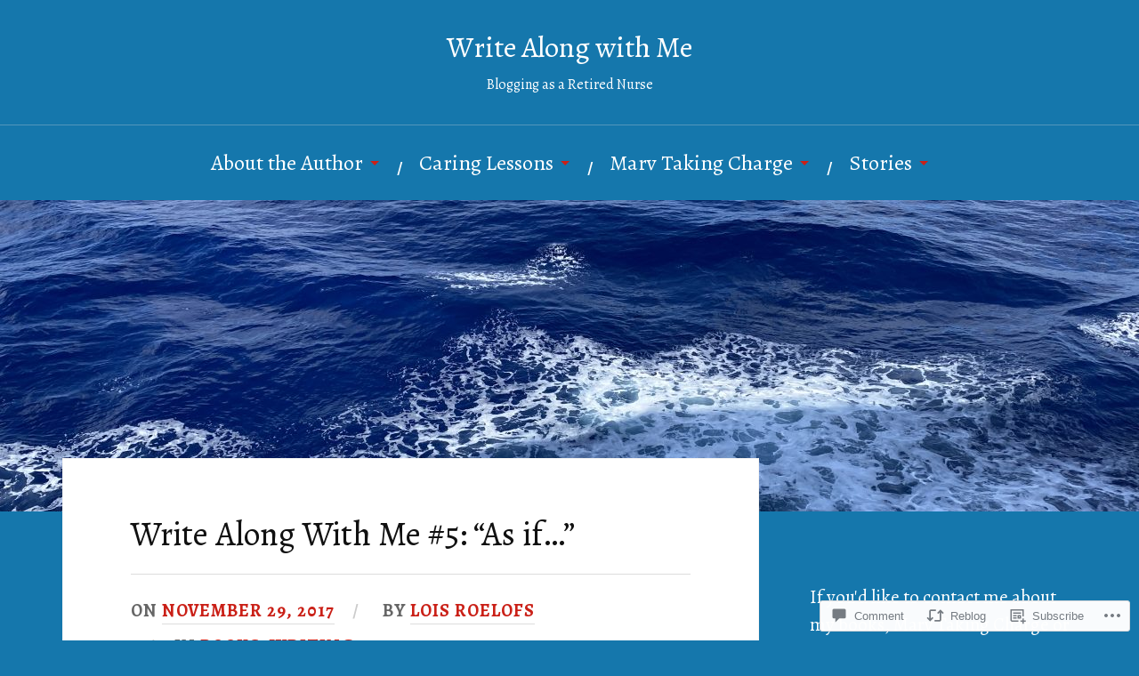

--- FILE ---
content_type: text/html; charset=UTF-8
request_url: https://loisroelofs.com/2017/11/29/write-along-with-me-5-as-if/
body_size: 27799
content:
<!DOCTYPE html>
<html lang="en">
<head>
<meta charset="UTF-8">
<meta name="viewport" content="width=device-width, initial-scale=1">
<link rel="profile" href="http://gmpg.org/xfn/11">
<link rel="pingback" href="https://loisroelofs.com/xmlrpc.php">

<title>Write Along With Me #5: &#8220;As if&#8230;&#8221; &#8211; Write Along with Me</title>
<script type="text/javascript">
  WebFontConfig = {"google":{"families":["Alegreya:r:latin,latin-ext","Alegreya:r,i,b,bi:latin,latin-ext"]},"api_url":"https:\/\/fonts-api.wp.com\/css"};
  (function() {
    var wf = document.createElement('script');
    wf.src = '/wp-content/plugins/custom-fonts/js/webfont.js';
    wf.type = 'text/javascript';
    wf.async = 'true';
    var s = document.getElementsByTagName('script')[0];
    s.parentNode.insertBefore(wf, s);
	})();
</script><style id="jetpack-custom-fonts-css">.wf-active body{font-family:"Alegreya",serif;font-size:22.1px}.wf-active small{font-size:104%}.wf-active sub, .wf-active sup{font-size:97.5%}.wf-active code, .wf-active kbd, .wf-active pre, .wf-active samp{font-family:"Alegreya",serif;font-size:1.3em}.wf-active body, .wf-active button, .wf-active input, .wf-active select, .wf-active textarea{font-size:20.8px}.wf-active big{font-size:162.5%}.wf-active .button, .wf-active button, .wf-active input[type="button"], .wf-active input[type="reset"], .wf-active input[type="submit"]{font-size:15.6px}.wf-active .main-navigation{font-size:1.17em}.wf-active .main-navigation ul > li + li:before{font-family:"Alegreya",serif;font-size:19.5px}.wf-active .entry-meta > span{font-family:"Alegreya",serif;font-size:0.975em}.wf-active .page-links{font-family:"Alegreya",serif;font-size:0.975em}.wf-active .tagcloud a, .wf-active .tags-links a{font-family:"Alegreya",serif;font-size:15.6px}.wf-active .post-navigation span{font-family:"Alegreya",serif;font-size:16.9px}.wf-active .entry-content{font-family:"Alegreya",serif;font-size:1.365em}.wf-active .entry-content .more-link{font-family:"Alegreya",serif;font-size:16.9px}.wf-active .entry-content blockquote{font-size:1.235em}.wf-active .entry-content blockquote cite{font-family:"Alegreya",serif;font-size:0.975em}.wf-active .entry-content big{font-size:1.625em}.wf-active code, .wf-active kbd, .wf-active pre{font-size:1.105em;font-family:"Alegreya",serif}.wf-active .gallery-caption, .wf-active .wp-caption-text{font-family:"Alegreya",serif;font-size:16.9px}.wf-active .gallery-caption{font-size:20.8px}.wf-active .entry-content table{font-size:1.17em}.wf-active .entry-content fieldset legend{font-family:"Alegreya",serif;font-size:16.9px}.wf-active .entry-content label{font-size:22.1px;font-family:"Alegreya",serif}.wf-active .entry-content input, .wf-active .entry-content textarea{font-family:"Alegreya",serif}.wf-active .entry-content input[type="email"], .wf-active .entry-content input[type="password"], .wf-active .entry-content input[type="tel"], .wf-active .entry-content input[type="text"], .wf-active .entry-content input[type="url"], .wf-active .entry-content textarea{font-size:1.17em}.wf-active .entry-content input[type="button"], .wf-active .entry-content input[type="reset"], .wf-active .entry-content input[type="submit"]{font-size:16.9px}.wf-active .comments-title span a{font-family:"Alegreya",serif;font-size:18.2px}.wf-active .comment-author{font-size:1.43em}.wf-active .comment-metadata, .wf-active .comment-reply-link{font-family:"Alegreya",serif;font-size:0.91em}.wf-active .comment-navigation a{font-family:"Alegreya",serif;font-size:1.17em}.wf-active .comment-respond form label{font-family:"Alegreya",serif;font-size:16.9px}.wf-active .comment-respond input[type="text"], .wf-active .comment-respond textarea{font-family:"Alegreya",serif;font-size:22.1px}.wf-active .comment-respond input[type="submit"]{font-family:"Alegreya",serif;font-size:16.9px}.wf-active .comment-list #cancel-comment-reply-link{font-family:"Alegreya",serif;font-size:16.9px}.wf-active .search-field{font-family:"Alegreya",serif;font-size:18.2px}.wf-active .posts-navigation span{font-family:"Alegreya",serif;font-size:1.17em}.wf-active #infinite-handle span{font-family:"Alegreya",serif}.wf-active .widget{font-family:"Alegreya",serif}.wf-active .widget_authors a strong, .wf-active .widget_recent_comments .comment-author-link, .wf-active .widget_recent_comments .comment-author-link a{font-family:"Alegreya",serif}.wf-active .widget .search-field{font-family:"Alegreya",serif;font-size:18.2px}.wf-active .widget_recent_entries .post-date{font-size:0.975em}.wf-active .widget_recent_entries a, .wf-active .widget_recent_entries a:focus, .wf-active .widget_recent_entries a:hover, .wf-active .widget_recent_entries a:visited{font-family:"Alegreya",serif}.wf-active .widget_rss li a{font-family:"Alegreya",serif;font-size:1.43em}.wf-active .widget_rss li .rss-date{font-size:1.04em}.wf-active .widget_rss li cite{font-size:1.17em}.wf-active #wp-calendar thead th{font-size:0.975em}.wf-active #wp-calendar tfoot a{font-size:0.975em}.wf-active .site-info{font-family:"Alegreya",serif;font-size:15.6px}@media screen and (max-width: 1000px){.wf-active .main-navigation a{font-size:1.17em}}@media screen and (max-width: 1000px){.wf-active .mobile-search .search-field{font-family:"Alegreya",serif;font-size:18.2px}}@media screen and (max-width: 1000px){.wf-active .mobile-search .search-submit .genericon{font-size:41.6px}}@media screen and (max-width: 600px){.wf-active .search-toggle .genericon{font-size:39px}}@media screen and (max-width: 500px){.wf-active .entry-meta > span{font-size:0.91em}}.wf-active .entry-content .more-link{font-size:16.9px}.wf-active .comment-content{font-size:1.235em}.wf-active .comment-navigation a{font-size:1.04em}.wf-active h1, .wf-active h2, .wf-active h3, .wf-active h4, .wf-active h5, .wf-active h6{font-family:"Alegreya",serif;font-style:normal;font-weight:400}.wf-active .site-title{font-size:1.575em;font-weight:400;font-style:normal}.wf-active .site-description{font-size:0.77em;font-style:normal;font-weight:400}.wf-active .entry-title{font-size:1.82em;font-weight:400;font-style:normal}.wf-active .post-navigation h4{font-size:0.7em;font-weight:400;font-style:normal}.wf-active .entry-content h1, .wf-active .entry-content h2, .wf-active .entry-content h3, .wf-active .entry-content h4, .wf-active .entry-content h5{font-weight:400;font-style:normal}.wf-active .entry-content h6{font-weight:400;font-style:normal}.wf-active .entry-content h1{font-size:1.4em;font-style:normal;font-weight:400}.wf-active .entry-content h2{font-size:1.225em;font-style:normal;font-weight:400}.wf-active .entry-content h3{font-size:1.05em;font-style:normal;font-weight:400}.wf-active .entry-content h4{font-size:0.875em;font-style:normal;font-weight:400}.wf-active .entry-content h5{font-size:0.77em;font-style:normal;font-weight:400}.wf-active .entry-content h6{font-family:"Alegreya",serif;font-size:9.1px;font-weight:400;font-style:normal}.wf-active .entry-content th{font-weight:400;font-style:normal}.wf-active .comment-reply-title, .wf-active .comments-title{font-size:1.4em;font-weight:400;font-style:normal}.wf-active .page-title{font-family:"Alegreya",serif;font-size:0.525em;font-weight:400;font-style:normal}.wf-active .widget-title{font-family:"Alegreya",serif;font-size:0.546em;font-weight:400;font-style:normal}@media screen and (max-width: 600px){.wf-active .site-title{font-size:1.05em;font-style:normal;font-weight:400}}@media screen and (max-width: 600px){.wf-active .entry-title{font-size:1.575em;font-style:normal;font-weight:400}}@media screen and (max-width: 500px){.wf-active .comment-reply-title, .wf-active .comments-title{font-size:1.05em;font-style:normal;font-weight:400}}@media screen and (max-width: 500px){.wf-active .entry-title{font-size:1.225em;font-style:normal;font-weight:400}}@media screen and (max-width: 500px){.wf-active .entry-content h1{font-size:1.05em;font-style:normal;font-weight:400}}@media screen and (max-width: 500px){.wf-active .entry-content h2{font-size:0.98em;font-style:normal;font-weight:400}}@media screen and (max-width: 500px){.wf-active .entry-content h3{font-size:0.91em;font-style:normal;font-weight:400}}@media screen and (max-width: 500px){.wf-active .entry-content h4{font-size:0.84em;font-style:normal;font-weight:400}}@media screen and (max-width: 500px){.wf-active .entry-content h5{font-size:0.77em;font-style:normal;font-weight:400}}@media screen and (max-width: 440px){.wf-active .comment-reply-title, .wf-active .comments-title{font-size:0.91em;font-style:normal;font-weight:400}}@media screen and (max-width: 440px){.wf-active .entry-title{font-size:1.05em;font-style:normal;font-weight:400}}</style>
<meta name='robots' content='max-image-preview:large' />

<!-- Async WordPress.com Remote Login -->
<script id="wpcom_remote_login_js">
var wpcom_remote_login_extra_auth = '';
function wpcom_remote_login_remove_dom_node_id( element_id ) {
	var dom_node = document.getElementById( element_id );
	if ( dom_node ) { dom_node.parentNode.removeChild( dom_node ); }
}
function wpcom_remote_login_remove_dom_node_classes( class_name ) {
	var dom_nodes = document.querySelectorAll( '.' + class_name );
	for ( var i = 0; i < dom_nodes.length; i++ ) {
		dom_nodes[ i ].parentNode.removeChild( dom_nodes[ i ] );
	}
}
function wpcom_remote_login_final_cleanup() {
	wpcom_remote_login_remove_dom_node_classes( "wpcom_remote_login_msg" );
	wpcom_remote_login_remove_dom_node_id( "wpcom_remote_login_key" );
	wpcom_remote_login_remove_dom_node_id( "wpcom_remote_login_validate" );
	wpcom_remote_login_remove_dom_node_id( "wpcom_remote_login_js" );
	wpcom_remote_login_remove_dom_node_id( "wpcom_request_access_iframe" );
	wpcom_remote_login_remove_dom_node_id( "wpcom_request_access_styles" );
}

// Watch for messages back from the remote login
window.addEventListener( "message", function( e ) {
	if ( e.origin === "https://r-login.wordpress.com" ) {
		var data = {};
		try {
			data = JSON.parse( e.data );
		} catch( e ) {
			wpcom_remote_login_final_cleanup();
			return;
		}

		if ( data.msg === 'LOGIN' ) {
			// Clean up the login check iframe
			wpcom_remote_login_remove_dom_node_id( "wpcom_remote_login_key" );

			var id_regex = new RegExp( /^[0-9]+$/ );
			var token_regex = new RegExp( /^.*|.*|.*$/ );
			if (
				token_regex.test( data.token )
				&& id_regex.test( data.wpcomid )
			) {
				// We have everything we need to ask for a login
				var script = document.createElement( "script" );
				script.setAttribute( "id", "wpcom_remote_login_validate" );
				script.src = '/remote-login.php?wpcom_remote_login=validate'
					+ '&wpcomid=' + data.wpcomid
					+ '&token=' + encodeURIComponent( data.token )
					+ '&host=' + window.location.protocol
					+ '//' + window.location.hostname
					+ '&postid=10841'
					+ '&is_singular=1';
				document.body.appendChild( script );
			}

			return;
		}

		// Safari ITP, not logged in, so redirect
		if ( data.msg === 'LOGIN-REDIRECT' ) {
			window.location = 'https://wordpress.com/log-in?redirect_to=' + window.location.href;
			return;
		}

		// Safari ITP, storage access failed, remove the request
		if ( data.msg === 'LOGIN-REMOVE' ) {
			var css_zap = 'html { -webkit-transition: margin-top 1s; transition: margin-top 1s; } /* 9001 */ html { margin-top: 0 !important; } * html body { margin-top: 0 !important; } @media screen and ( max-width: 782px ) { html { margin-top: 0 !important; } * html body { margin-top: 0 !important; } }';
			var style_zap = document.createElement( 'style' );
			style_zap.type = 'text/css';
			style_zap.appendChild( document.createTextNode( css_zap ) );
			document.body.appendChild( style_zap );

			var e = document.getElementById( 'wpcom_request_access_iframe' );
			e.parentNode.removeChild( e );

			document.cookie = 'wordpress_com_login_access=denied; path=/; max-age=31536000';

			return;
		}

		// Safari ITP
		if ( data.msg === 'REQUEST_ACCESS' ) {
			console.log( 'request access: safari' );

			// Check ITP iframe enable/disable knob
			if ( wpcom_remote_login_extra_auth !== 'safari_itp_iframe' ) {
				return;
			}

			// If we are in a "private window" there is no ITP.
			var private_window = false;
			try {
				var opendb = window.openDatabase( null, null, null, null );
			} catch( e ) {
				private_window = true;
			}

			if ( private_window ) {
				console.log( 'private window' );
				return;
			}

			var iframe = document.createElement( 'iframe' );
			iframe.id = 'wpcom_request_access_iframe';
			iframe.setAttribute( 'scrolling', 'no' );
			iframe.setAttribute( 'sandbox', 'allow-storage-access-by-user-activation allow-scripts allow-same-origin allow-top-navigation-by-user-activation' );
			iframe.src = 'https://r-login.wordpress.com/remote-login.php?wpcom_remote_login=request_access&origin=' + encodeURIComponent( data.origin ) + '&wpcomid=' + encodeURIComponent( data.wpcomid );

			var css = 'html { -webkit-transition: margin-top 1s; transition: margin-top 1s; } /* 9001 */ html { margin-top: 46px !important; } * html body { margin-top: 46px !important; } @media screen and ( max-width: 660px ) { html { margin-top: 71px !important; } * html body { margin-top: 71px !important; } #wpcom_request_access_iframe { display: block; height: 71px !important; } } #wpcom_request_access_iframe { border: 0px; height: 46px; position: fixed; top: 0; left: 0; width: 100%; min-width: 100%; z-index: 99999; background: #23282d; } ';

			var style = document.createElement( 'style' );
			style.type = 'text/css';
			style.id = 'wpcom_request_access_styles';
			style.appendChild( document.createTextNode( css ) );
			document.body.appendChild( style );

			document.body.appendChild( iframe );
		}

		if ( data.msg === 'DONE' ) {
			wpcom_remote_login_final_cleanup();
		}
	}
}, false );

// Inject the remote login iframe after the page has had a chance to load
// more critical resources
window.addEventListener( "DOMContentLoaded", function( e ) {
	var iframe = document.createElement( "iframe" );
	iframe.style.display = "none";
	iframe.setAttribute( "scrolling", "no" );
	iframe.setAttribute( "id", "wpcom_remote_login_key" );
	iframe.src = "https://r-login.wordpress.com/remote-login.php"
		+ "?wpcom_remote_login=key"
		+ "&origin=aHR0cHM6Ly9sb2lzcm9lbG9mcy5jb20%3D"
		+ "&wpcomid=12836990"
		+ "&time=" + Math.floor( Date.now() / 1000 );
	document.body.appendChild( iframe );
}, false );
</script>
<link rel='dns-prefetch' href='//s0.wp.com' />
<link rel='dns-prefetch' href='//widgets.wp.com' />
<link rel='dns-prefetch' href='//wordpress.com' />
<link rel='dns-prefetch' href='//fonts-api.wp.com' />
<link rel="alternate" type="application/rss+xml" title="Write Along with Me &raquo; Feed" href="https://loisroelofs.com/feed/" />
<link rel="alternate" type="application/rss+xml" title="Write Along with Me &raquo; Comments Feed" href="https://loisroelofs.com/comments/feed/" />
<link rel="alternate" type="application/rss+xml" title="Write Along with Me &raquo; Write Along With Me #5: &#8220;As if&#8230;&#8221; Comments Feed" href="https://loisroelofs.com/2017/11/29/write-along-with-me-5-as-if/feed/" />
	<script type="text/javascript">
		/* <![CDATA[ */
		function addLoadEvent(func) {
			var oldonload = window.onload;
			if (typeof window.onload != 'function') {
				window.onload = func;
			} else {
				window.onload = function () {
					oldonload();
					func();
				}
			}
		}
		/* ]]> */
	</script>
	<link crossorigin='anonymous' rel='stylesheet' id='all-css-0-1' href='/_static/??-eJxtzEkKgDAMQNELWYNjcSGeRdog1Q7BpHh9UQRBXD74fDhImRQFo0DIinxeXGRYUWg222PgHCEkmz0y7OhnQasosXxUGuYC/o/ebfh+b135FMZKd02th77t1hMpiDR+&cssminify=yes' type='text/css' media='all' />
<style id='wp-emoji-styles-inline-css'>

	img.wp-smiley, img.emoji {
		display: inline !important;
		border: none !important;
		box-shadow: none !important;
		height: 1em !important;
		width: 1em !important;
		margin: 0 0.07em !important;
		vertical-align: -0.1em !important;
		background: none !important;
		padding: 0 !important;
	}
/*# sourceURL=wp-emoji-styles-inline-css */
</style>
<link crossorigin='anonymous' rel='stylesheet' id='all-css-2-1' href='/wp-content/plugins/gutenberg-core/v22.2.0/build/styles/block-library/style.css?m=1764855221i&cssminify=yes' type='text/css' media='all' />
<style id='wp-block-library-inline-css'>
.has-text-align-justify {
	text-align:justify;
}
.has-text-align-justify{text-align:justify;}

/*# sourceURL=wp-block-library-inline-css */
</style><style id='wp-block-paragraph-inline-css'>
.is-small-text{font-size:.875em}.is-regular-text{font-size:1em}.is-large-text{font-size:2.25em}.is-larger-text{font-size:3em}.has-drop-cap:not(:focus):first-letter{float:left;font-size:8.4em;font-style:normal;font-weight:100;line-height:.68;margin:.05em .1em 0 0;text-transform:uppercase}body.rtl .has-drop-cap:not(:focus):first-letter{float:none;margin-left:.1em}p.has-drop-cap.has-background{overflow:hidden}:root :where(p.has-background){padding:1.25em 2.375em}:where(p.has-text-color:not(.has-link-color)) a{color:inherit}p.has-text-align-left[style*="writing-mode:vertical-lr"],p.has-text-align-right[style*="writing-mode:vertical-rl"]{rotate:180deg}
/*# sourceURL=/wp-content/plugins/gutenberg-core/v22.2.0/build/styles/block-library/paragraph/style.css */
</style>
<style id='global-styles-inline-css'>
:root{--wp--preset--aspect-ratio--square: 1;--wp--preset--aspect-ratio--4-3: 4/3;--wp--preset--aspect-ratio--3-4: 3/4;--wp--preset--aspect-ratio--3-2: 3/2;--wp--preset--aspect-ratio--2-3: 2/3;--wp--preset--aspect-ratio--16-9: 16/9;--wp--preset--aspect-ratio--9-16: 9/16;--wp--preset--color--black: #000000;--wp--preset--color--cyan-bluish-gray: #abb8c3;--wp--preset--color--white: #ffffff;--wp--preset--color--pale-pink: #f78da7;--wp--preset--color--vivid-red: #cf2e2e;--wp--preset--color--luminous-vivid-orange: #ff6900;--wp--preset--color--luminous-vivid-amber: #fcb900;--wp--preset--color--light-green-cyan: #7bdcb5;--wp--preset--color--vivid-green-cyan: #00d084;--wp--preset--color--pale-cyan-blue: #8ed1fc;--wp--preset--color--vivid-cyan-blue: #0693e3;--wp--preset--color--vivid-purple: #9b51e0;--wp--preset--gradient--vivid-cyan-blue-to-vivid-purple: linear-gradient(135deg,rgb(6,147,227) 0%,rgb(155,81,224) 100%);--wp--preset--gradient--light-green-cyan-to-vivid-green-cyan: linear-gradient(135deg,rgb(122,220,180) 0%,rgb(0,208,130) 100%);--wp--preset--gradient--luminous-vivid-amber-to-luminous-vivid-orange: linear-gradient(135deg,rgb(252,185,0) 0%,rgb(255,105,0) 100%);--wp--preset--gradient--luminous-vivid-orange-to-vivid-red: linear-gradient(135deg,rgb(255,105,0) 0%,rgb(207,46,46) 100%);--wp--preset--gradient--very-light-gray-to-cyan-bluish-gray: linear-gradient(135deg,rgb(238,238,238) 0%,rgb(169,184,195) 100%);--wp--preset--gradient--cool-to-warm-spectrum: linear-gradient(135deg,rgb(74,234,220) 0%,rgb(151,120,209) 20%,rgb(207,42,186) 40%,rgb(238,44,130) 60%,rgb(251,105,98) 80%,rgb(254,248,76) 100%);--wp--preset--gradient--blush-light-purple: linear-gradient(135deg,rgb(255,206,236) 0%,rgb(152,150,240) 100%);--wp--preset--gradient--blush-bordeaux: linear-gradient(135deg,rgb(254,205,165) 0%,rgb(254,45,45) 50%,rgb(107,0,62) 100%);--wp--preset--gradient--luminous-dusk: linear-gradient(135deg,rgb(255,203,112) 0%,rgb(199,81,192) 50%,rgb(65,88,208) 100%);--wp--preset--gradient--pale-ocean: linear-gradient(135deg,rgb(255,245,203) 0%,rgb(182,227,212) 50%,rgb(51,167,181) 100%);--wp--preset--gradient--electric-grass: linear-gradient(135deg,rgb(202,248,128) 0%,rgb(113,206,126) 100%);--wp--preset--gradient--midnight: linear-gradient(135deg,rgb(2,3,129) 0%,rgb(40,116,252) 100%);--wp--preset--font-size--small: 13px;--wp--preset--font-size--medium: 20px;--wp--preset--font-size--large: 36px;--wp--preset--font-size--x-large: 42px;--wp--preset--font-family--albert-sans: 'Albert Sans', sans-serif;--wp--preset--font-family--alegreya: Alegreya, serif;--wp--preset--font-family--arvo: Arvo, serif;--wp--preset--font-family--bodoni-moda: 'Bodoni Moda', serif;--wp--preset--font-family--bricolage-grotesque: 'Bricolage Grotesque', sans-serif;--wp--preset--font-family--cabin: Cabin, sans-serif;--wp--preset--font-family--chivo: Chivo, sans-serif;--wp--preset--font-family--commissioner: Commissioner, sans-serif;--wp--preset--font-family--cormorant: Cormorant, serif;--wp--preset--font-family--courier-prime: 'Courier Prime', monospace;--wp--preset--font-family--crimson-pro: 'Crimson Pro', serif;--wp--preset--font-family--dm-mono: 'DM Mono', monospace;--wp--preset--font-family--dm-sans: 'DM Sans', sans-serif;--wp--preset--font-family--dm-serif-display: 'DM Serif Display', serif;--wp--preset--font-family--domine: Domine, serif;--wp--preset--font-family--eb-garamond: 'EB Garamond', serif;--wp--preset--font-family--epilogue: Epilogue, sans-serif;--wp--preset--font-family--fahkwang: Fahkwang, sans-serif;--wp--preset--font-family--figtree: Figtree, sans-serif;--wp--preset--font-family--fira-sans: 'Fira Sans', sans-serif;--wp--preset--font-family--fjalla-one: 'Fjalla One', sans-serif;--wp--preset--font-family--fraunces: Fraunces, serif;--wp--preset--font-family--gabarito: Gabarito, system-ui;--wp--preset--font-family--ibm-plex-mono: 'IBM Plex Mono', monospace;--wp--preset--font-family--ibm-plex-sans: 'IBM Plex Sans', sans-serif;--wp--preset--font-family--ibarra-real-nova: 'Ibarra Real Nova', serif;--wp--preset--font-family--instrument-serif: 'Instrument Serif', serif;--wp--preset--font-family--inter: Inter, sans-serif;--wp--preset--font-family--josefin-sans: 'Josefin Sans', sans-serif;--wp--preset--font-family--jost: Jost, sans-serif;--wp--preset--font-family--libre-baskerville: 'Libre Baskerville', serif;--wp--preset--font-family--libre-franklin: 'Libre Franklin', sans-serif;--wp--preset--font-family--literata: Literata, serif;--wp--preset--font-family--lora: Lora, serif;--wp--preset--font-family--merriweather: Merriweather, serif;--wp--preset--font-family--montserrat: Montserrat, sans-serif;--wp--preset--font-family--newsreader: Newsreader, serif;--wp--preset--font-family--noto-sans-mono: 'Noto Sans Mono', sans-serif;--wp--preset--font-family--nunito: Nunito, sans-serif;--wp--preset--font-family--open-sans: 'Open Sans', sans-serif;--wp--preset--font-family--overpass: Overpass, sans-serif;--wp--preset--font-family--pt-serif: 'PT Serif', serif;--wp--preset--font-family--petrona: Petrona, serif;--wp--preset--font-family--piazzolla: Piazzolla, serif;--wp--preset--font-family--playfair-display: 'Playfair Display', serif;--wp--preset--font-family--plus-jakarta-sans: 'Plus Jakarta Sans', sans-serif;--wp--preset--font-family--poppins: Poppins, sans-serif;--wp--preset--font-family--raleway: Raleway, sans-serif;--wp--preset--font-family--roboto: Roboto, sans-serif;--wp--preset--font-family--roboto-slab: 'Roboto Slab', serif;--wp--preset--font-family--rubik: Rubik, sans-serif;--wp--preset--font-family--rufina: Rufina, serif;--wp--preset--font-family--sora: Sora, sans-serif;--wp--preset--font-family--source-sans-3: 'Source Sans 3', sans-serif;--wp--preset--font-family--source-serif-4: 'Source Serif 4', serif;--wp--preset--font-family--space-mono: 'Space Mono', monospace;--wp--preset--font-family--syne: Syne, sans-serif;--wp--preset--font-family--texturina: Texturina, serif;--wp--preset--font-family--urbanist: Urbanist, sans-serif;--wp--preset--font-family--work-sans: 'Work Sans', sans-serif;--wp--preset--spacing--20: 0.44rem;--wp--preset--spacing--30: 0.67rem;--wp--preset--spacing--40: 1rem;--wp--preset--spacing--50: 1.5rem;--wp--preset--spacing--60: 2.25rem;--wp--preset--spacing--70: 3.38rem;--wp--preset--spacing--80: 5.06rem;--wp--preset--shadow--natural: 6px 6px 9px rgba(0, 0, 0, 0.2);--wp--preset--shadow--deep: 12px 12px 50px rgba(0, 0, 0, 0.4);--wp--preset--shadow--sharp: 6px 6px 0px rgba(0, 0, 0, 0.2);--wp--preset--shadow--outlined: 6px 6px 0px -3px rgb(255, 255, 255), 6px 6px rgb(0, 0, 0);--wp--preset--shadow--crisp: 6px 6px 0px rgb(0, 0, 0);}:where(.is-layout-flex){gap: 0.5em;}:where(.is-layout-grid){gap: 0.5em;}body .is-layout-flex{display: flex;}.is-layout-flex{flex-wrap: wrap;align-items: center;}.is-layout-flex > :is(*, div){margin: 0;}body .is-layout-grid{display: grid;}.is-layout-grid > :is(*, div){margin: 0;}:where(.wp-block-columns.is-layout-flex){gap: 2em;}:where(.wp-block-columns.is-layout-grid){gap: 2em;}:where(.wp-block-post-template.is-layout-flex){gap: 1.25em;}:where(.wp-block-post-template.is-layout-grid){gap: 1.25em;}.has-black-color{color: var(--wp--preset--color--black) !important;}.has-cyan-bluish-gray-color{color: var(--wp--preset--color--cyan-bluish-gray) !important;}.has-white-color{color: var(--wp--preset--color--white) !important;}.has-pale-pink-color{color: var(--wp--preset--color--pale-pink) !important;}.has-vivid-red-color{color: var(--wp--preset--color--vivid-red) !important;}.has-luminous-vivid-orange-color{color: var(--wp--preset--color--luminous-vivid-orange) !important;}.has-luminous-vivid-amber-color{color: var(--wp--preset--color--luminous-vivid-amber) !important;}.has-light-green-cyan-color{color: var(--wp--preset--color--light-green-cyan) !important;}.has-vivid-green-cyan-color{color: var(--wp--preset--color--vivid-green-cyan) !important;}.has-pale-cyan-blue-color{color: var(--wp--preset--color--pale-cyan-blue) !important;}.has-vivid-cyan-blue-color{color: var(--wp--preset--color--vivid-cyan-blue) !important;}.has-vivid-purple-color{color: var(--wp--preset--color--vivid-purple) !important;}.has-black-background-color{background-color: var(--wp--preset--color--black) !important;}.has-cyan-bluish-gray-background-color{background-color: var(--wp--preset--color--cyan-bluish-gray) !important;}.has-white-background-color{background-color: var(--wp--preset--color--white) !important;}.has-pale-pink-background-color{background-color: var(--wp--preset--color--pale-pink) !important;}.has-vivid-red-background-color{background-color: var(--wp--preset--color--vivid-red) !important;}.has-luminous-vivid-orange-background-color{background-color: var(--wp--preset--color--luminous-vivid-orange) !important;}.has-luminous-vivid-amber-background-color{background-color: var(--wp--preset--color--luminous-vivid-amber) !important;}.has-light-green-cyan-background-color{background-color: var(--wp--preset--color--light-green-cyan) !important;}.has-vivid-green-cyan-background-color{background-color: var(--wp--preset--color--vivid-green-cyan) !important;}.has-pale-cyan-blue-background-color{background-color: var(--wp--preset--color--pale-cyan-blue) !important;}.has-vivid-cyan-blue-background-color{background-color: var(--wp--preset--color--vivid-cyan-blue) !important;}.has-vivid-purple-background-color{background-color: var(--wp--preset--color--vivid-purple) !important;}.has-black-border-color{border-color: var(--wp--preset--color--black) !important;}.has-cyan-bluish-gray-border-color{border-color: var(--wp--preset--color--cyan-bluish-gray) !important;}.has-white-border-color{border-color: var(--wp--preset--color--white) !important;}.has-pale-pink-border-color{border-color: var(--wp--preset--color--pale-pink) !important;}.has-vivid-red-border-color{border-color: var(--wp--preset--color--vivid-red) !important;}.has-luminous-vivid-orange-border-color{border-color: var(--wp--preset--color--luminous-vivid-orange) !important;}.has-luminous-vivid-amber-border-color{border-color: var(--wp--preset--color--luminous-vivid-amber) !important;}.has-light-green-cyan-border-color{border-color: var(--wp--preset--color--light-green-cyan) !important;}.has-vivid-green-cyan-border-color{border-color: var(--wp--preset--color--vivid-green-cyan) !important;}.has-pale-cyan-blue-border-color{border-color: var(--wp--preset--color--pale-cyan-blue) !important;}.has-vivid-cyan-blue-border-color{border-color: var(--wp--preset--color--vivid-cyan-blue) !important;}.has-vivid-purple-border-color{border-color: var(--wp--preset--color--vivid-purple) !important;}.has-vivid-cyan-blue-to-vivid-purple-gradient-background{background: var(--wp--preset--gradient--vivid-cyan-blue-to-vivid-purple) !important;}.has-light-green-cyan-to-vivid-green-cyan-gradient-background{background: var(--wp--preset--gradient--light-green-cyan-to-vivid-green-cyan) !important;}.has-luminous-vivid-amber-to-luminous-vivid-orange-gradient-background{background: var(--wp--preset--gradient--luminous-vivid-amber-to-luminous-vivid-orange) !important;}.has-luminous-vivid-orange-to-vivid-red-gradient-background{background: var(--wp--preset--gradient--luminous-vivid-orange-to-vivid-red) !important;}.has-very-light-gray-to-cyan-bluish-gray-gradient-background{background: var(--wp--preset--gradient--very-light-gray-to-cyan-bluish-gray) !important;}.has-cool-to-warm-spectrum-gradient-background{background: var(--wp--preset--gradient--cool-to-warm-spectrum) !important;}.has-blush-light-purple-gradient-background{background: var(--wp--preset--gradient--blush-light-purple) !important;}.has-blush-bordeaux-gradient-background{background: var(--wp--preset--gradient--blush-bordeaux) !important;}.has-luminous-dusk-gradient-background{background: var(--wp--preset--gradient--luminous-dusk) !important;}.has-pale-ocean-gradient-background{background: var(--wp--preset--gradient--pale-ocean) !important;}.has-electric-grass-gradient-background{background: var(--wp--preset--gradient--electric-grass) !important;}.has-midnight-gradient-background{background: var(--wp--preset--gradient--midnight) !important;}.has-small-font-size{font-size: var(--wp--preset--font-size--small) !important;}.has-medium-font-size{font-size: var(--wp--preset--font-size--medium) !important;}.has-large-font-size{font-size: var(--wp--preset--font-size--large) !important;}.has-x-large-font-size{font-size: var(--wp--preset--font-size--x-large) !important;}.has-albert-sans-font-family{font-family: var(--wp--preset--font-family--albert-sans) !important;}.has-alegreya-font-family{font-family: var(--wp--preset--font-family--alegreya) !important;}.has-arvo-font-family{font-family: var(--wp--preset--font-family--arvo) !important;}.has-bodoni-moda-font-family{font-family: var(--wp--preset--font-family--bodoni-moda) !important;}.has-bricolage-grotesque-font-family{font-family: var(--wp--preset--font-family--bricolage-grotesque) !important;}.has-cabin-font-family{font-family: var(--wp--preset--font-family--cabin) !important;}.has-chivo-font-family{font-family: var(--wp--preset--font-family--chivo) !important;}.has-commissioner-font-family{font-family: var(--wp--preset--font-family--commissioner) !important;}.has-cormorant-font-family{font-family: var(--wp--preset--font-family--cormorant) !important;}.has-courier-prime-font-family{font-family: var(--wp--preset--font-family--courier-prime) !important;}.has-crimson-pro-font-family{font-family: var(--wp--preset--font-family--crimson-pro) !important;}.has-dm-mono-font-family{font-family: var(--wp--preset--font-family--dm-mono) !important;}.has-dm-sans-font-family{font-family: var(--wp--preset--font-family--dm-sans) !important;}.has-dm-serif-display-font-family{font-family: var(--wp--preset--font-family--dm-serif-display) !important;}.has-domine-font-family{font-family: var(--wp--preset--font-family--domine) !important;}.has-eb-garamond-font-family{font-family: var(--wp--preset--font-family--eb-garamond) !important;}.has-epilogue-font-family{font-family: var(--wp--preset--font-family--epilogue) !important;}.has-fahkwang-font-family{font-family: var(--wp--preset--font-family--fahkwang) !important;}.has-figtree-font-family{font-family: var(--wp--preset--font-family--figtree) !important;}.has-fira-sans-font-family{font-family: var(--wp--preset--font-family--fira-sans) !important;}.has-fjalla-one-font-family{font-family: var(--wp--preset--font-family--fjalla-one) !important;}.has-fraunces-font-family{font-family: var(--wp--preset--font-family--fraunces) !important;}.has-gabarito-font-family{font-family: var(--wp--preset--font-family--gabarito) !important;}.has-ibm-plex-mono-font-family{font-family: var(--wp--preset--font-family--ibm-plex-mono) !important;}.has-ibm-plex-sans-font-family{font-family: var(--wp--preset--font-family--ibm-plex-sans) !important;}.has-ibarra-real-nova-font-family{font-family: var(--wp--preset--font-family--ibarra-real-nova) !important;}.has-instrument-serif-font-family{font-family: var(--wp--preset--font-family--instrument-serif) !important;}.has-inter-font-family{font-family: var(--wp--preset--font-family--inter) !important;}.has-josefin-sans-font-family{font-family: var(--wp--preset--font-family--josefin-sans) !important;}.has-jost-font-family{font-family: var(--wp--preset--font-family--jost) !important;}.has-libre-baskerville-font-family{font-family: var(--wp--preset--font-family--libre-baskerville) !important;}.has-libre-franklin-font-family{font-family: var(--wp--preset--font-family--libre-franklin) !important;}.has-literata-font-family{font-family: var(--wp--preset--font-family--literata) !important;}.has-lora-font-family{font-family: var(--wp--preset--font-family--lora) !important;}.has-merriweather-font-family{font-family: var(--wp--preset--font-family--merriweather) !important;}.has-montserrat-font-family{font-family: var(--wp--preset--font-family--montserrat) !important;}.has-newsreader-font-family{font-family: var(--wp--preset--font-family--newsreader) !important;}.has-noto-sans-mono-font-family{font-family: var(--wp--preset--font-family--noto-sans-mono) !important;}.has-nunito-font-family{font-family: var(--wp--preset--font-family--nunito) !important;}.has-open-sans-font-family{font-family: var(--wp--preset--font-family--open-sans) !important;}.has-overpass-font-family{font-family: var(--wp--preset--font-family--overpass) !important;}.has-pt-serif-font-family{font-family: var(--wp--preset--font-family--pt-serif) !important;}.has-petrona-font-family{font-family: var(--wp--preset--font-family--petrona) !important;}.has-piazzolla-font-family{font-family: var(--wp--preset--font-family--piazzolla) !important;}.has-playfair-display-font-family{font-family: var(--wp--preset--font-family--playfair-display) !important;}.has-plus-jakarta-sans-font-family{font-family: var(--wp--preset--font-family--plus-jakarta-sans) !important;}.has-poppins-font-family{font-family: var(--wp--preset--font-family--poppins) !important;}.has-raleway-font-family{font-family: var(--wp--preset--font-family--raleway) !important;}.has-roboto-font-family{font-family: var(--wp--preset--font-family--roboto) !important;}.has-roboto-slab-font-family{font-family: var(--wp--preset--font-family--roboto-slab) !important;}.has-rubik-font-family{font-family: var(--wp--preset--font-family--rubik) !important;}.has-rufina-font-family{font-family: var(--wp--preset--font-family--rufina) !important;}.has-sora-font-family{font-family: var(--wp--preset--font-family--sora) !important;}.has-source-sans-3-font-family{font-family: var(--wp--preset--font-family--source-sans-3) !important;}.has-source-serif-4-font-family{font-family: var(--wp--preset--font-family--source-serif-4) !important;}.has-space-mono-font-family{font-family: var(--wp--preset--font-family--space-mono) !important;}.has-syne-font-family{font-family: var(--wp--preset--font-family--syne) !important;}.has-texturina-font-family{font-family: var(--wp--preset--font-family--texturina) !important;}.has-urbanist-font-family{font-family: var(--wp--preset--font-family--urbanist) !important;}.has-work-sans-font-family{font-family: var(--wp--preset--font-family--work-sans) !important;}
/*# sourceURL=global-styles-inline-css */
</style>

<style id='classic-theme-styles-inline-css'>
/*! This file is auto-generated */
.wp-block-button__link{color:#fff;background-color:#32373c;border-radius:9999px;box-shadow:none;text-decoration:none;padding:calc(.667em + 2px) calc(1.333em + 2px);font-size:1.125em}.wp-block-file__button{background:#32373c;color:#fff;text-decoration:none}
/*# sourceURL=/wp-includes/css/classic-themes.min.css */
</style>
<link crossorigin='anonymous' rel='stylesheet' id='all-css-4-1' href='/_static/??-eJx9j11uAjEMhC9Ur7VoofBQ9ShVfiwaiJModpb29mSFaBFI+xIl4/lmHLwUcDkpJcUS2zEkQZdtzO4suBnG/TCCBC6RoNI8TOiD6J8DRH8jDU7kDR+CuMF/VqWuczG6OJh8MBSJu20NuwR/JO243O+g9LOOlF4D1pZKItBPDo1Bv3uXrHEn0mLcGbp0i7gNUFq6z75mSj5XNE0zG9XgXiiU6tC2ED3OVG1v7uLyS3l+L7t88sf4vttvpsM0bU9XQOeRLw==&cssminify=yes' type='text/css' media='all' />
<link rel='stylesheet' id='verbum-gutenberg-css-css' href='https://widgets.wp.com/verbum-block-editor/block-editor.css?ver=1738686361' media='all' />
<link crossorigin='anonymous' rel='stylesheet' id='all-css-6-1' href='/_static/??/wp-content/mu-plugins/comment-likes/css/comment-likes.css,/i/noticons/noticons.css,/wp-content/themes/pub/lovecraft/style.css?m=1758759644j&cssminify=yes' type='text/css' media='all' />
<link rel='stylesheet' id='lovecraft-fonts-css' href='https://fonts-api.wp.com/css?family=Playfair+Display%3A400%2C700%2C400italic%7CLato%3A400%2C400italic%2C700%2C700italic%2C900%2C900italic&#038;subset=latin%2Clatin-ext&#038;ver=6.9-RC2-61304' media='all' />
<link crossorigin='anonymous' rel='stylesheet' id='all-css-8-1' href='/_static/??-eJx9jtsKwjAQRH/IuHipxQfxUyRdtjE12Q3ZpMW/twUfKopvc2DOMDAlg8KFuECsJoXqPCsMVJLFx5tBK8PNM4IjpuxnQX/HLapuYLVZ7hRJIdUOgoyE2fYFliUtz0BmSijxS1odydQFcXN0MLdW+E9yJCYI2uKFP8D0wfq8qNd42bXNYd+eT8dmeAFssmIY&cssminify=yes' type='text/css' media='all' />
<link crossorigin='anonymous' rel='stylesheet' id='print-css-9-1' href='/wp-content/mu-plugins/global-print/global-print.css?m=1465851035i&cssminify=yes' type='text/css' media='print' />
<style id='jetpack-global-styles-frontend-style-inline-css'>
:root { --font-headings: unset; --font-base: unset; --font-headings-default: -apple-system,BlinkMacSystemFont,"Segoe UI",Roboto,Oxygen-Sans,Ubuntu,Cantarell,"Helvetica Neue",sans-serif; --font-base-default: -apple-system,BlinkMacSystemFont,"Segoe UI",Roboto,Oxygen-Sans,Ubuntu,Cantarell,"Helvetica Neue",sans-serif;}
/*# sourceURL=jetpack-global-styles-frontend-style-inline-css */
</style>
<link crossorigin='anonymous' rel='stylesheet' id='all-css-12-1' href='/_static/??-eJyNjcsKAjEMRX/IGtQZBxfip0hMS9sxTYppGfx7H7gRN+7ugcs5sFRHKi1Ig9Jd5R6zGMyhVaTrh8G6QFHfORhYwlvw6P39PbPENZmt4G/ROQuBKWVkxxrVvuBH1lIoz2waILJekF+HUzlupnG3nQ77YZwfuRJIaQ==&cssminify=yes' type='text/css' media='all' />
<script type="text/javascript" id="jetpack_related-posts-js-extra">
/* <![CDATA[ */
var related_posts_js_options = {"post_heading":"h4"};
//# sourceURL=jetpack_related-posts-js-extra
/* ]]> */
</script>
<script type="text/javascript" id="wpcom-actionbar-placeholder-js-extra">
/* <![CDATA[ */
var actionbardata = {"siteID":"12836990","postID":"10841","siteURL":"https://loisroelofs.com","xhrURL":"https://loisroelofs.com/wp-admin/admin-ajax.php","nonce":"6dfe660a43","isLoggedIn":"","statusMessage":"","subsEmailDefault":"instantly","proxyScriptUrl":"https://s0.wp.com/wp-content/js/wpcom-proxy-request.js?m=1513050504i&amp;ver=20211021","shortlink":"https://wp.me/pRRue-2OR","i18n":{"followedText":"New posts from this site will now appear in your \u003Ca href=\"https://wordpress.com/reader\"\u003EReader\u003C/a\u003E","foldBar":"Collapse this bar","unfoldBar":"Expand this bar","shortLinkCopied":"Shortlink copied to clipboard."}};
//# sourceURL=wpcom-actionbar-placeholder-js-extra
/* ]]> */
</script>
<script type="text/javascript" id="jetpack-mu-wpcom-settings-js-before">
/* <![CDATA[ */
var JETPACK_MU_WPCOM_SETTINGS = {"assetsUrl":"https://s0.wp.com/wp-content/mu-plugins/jetpack-mu-wpcom-plugin/sun/jetpack_vendor/automattic/jetpack-mu-wpcom/src/build/"};
//# sourceURL=jetpack-mu-wpcom-settings-js-before
/* ]]> */
</script>
<script crossorigin='anonymous' type='text/javascript'  src='/_static/??/wp-content/mu-plugins/jetpack-plugin/sun/_inc/build/related-posts/related-posts.min.js,/wp-content/js/rlt-proxy.js?m=1755011788j'></script>
<script type="text/javascript" id="rlt-proxy-js-after">
/* <![CDATA[ */
	rltInitialize( {"token":null,"iframeOrigins":["https:\/\/widgets.wp.com"]} );
//# sourceURL=rlt-proxy-js-after
/* ]]> */
</script>
<link rel="EditURI" type="application/rsd+xml" title="RSD" href="https://lroelofs.wordpress.com/xmlrpc.php?rsd" />
<meta name="generator" content="WordPress.com" />
<link rel="canonical" href="https://loisroelofs.com/2017/11/29/write-along-with-me-5-as-if/" />
<link rel='shortlink' href='https://wp.me/pRRue-2OR' />
<link rel="alternate" type="application/json+oembed" href="https://public-api.wordpress.com/oembed/?format=json&amp;url=https%3A%2F%2Floisroelofs.com%2F2017%2F11%2F29%2Fwrite-along-with-me-5-as-if%2F&amp;for=wpcom-auto-discovery" /><link rel="alternate" type="application/xml+oembed" href="https://public-api.wordpress.com/oembed/?format=xml&amp;url=https%3A%2F%2Floisroelofs.com%2F2017%2F11%2F29%2Fwrite-along-with-me-5-as-if%2F&amp;for=wpcom-auto-discovery" />
<!-- Jetpack Open Graph Tags -->
<meta property="og:type" content="article" />
<meta property="og:title" content="Write Along With Me #5: &#8220;As if&#8230;&#8221;" />
<meta property="og:url" content="https://loisroelofs.com/2017/11/29/write-along-with-me-5-as-if/" />
<meta property="og:description" content="I&#8217;ve never been clever using as if&#8217;s or as though&#8217;s in my writing. I don&#8217;t, for example, easily make comparisons between wet socks and flopped cakes or fallen trees and fail…" />
<meta property="article:published_time" content="2017-11-30T02:22:54+00:00" />
<meta property="article:modified_time" content="2017-11-30T03:06:39+00:00" />
<meta property="og:site_name" content="Write Along with Me" />
<meta property="og:image" content="https://loisroelofs.com/wp-content/uploads/2022/11/image.jpg?w=200" />
<meta property="og:image:width" content="200" />
<meta property="og:image:height" content="200" />
<meta property="og:image:alt" content="" />
<meta property="og:locale" content="en_US" />
<meta property="article:publisher" content="https://www.facebook.com/WordPresscom" />
<meta name="twitter:creator" content="@loisroelofs" />
<meta name="twitter:site" content="@loisroelofs" />
<meta name="twitter:text:title" content="Write Along With Me #5: &#8220;As if&#8230;&#8221;" />
<meta name="twitter:image" content="https://loisroelofs.com/wp-content/uploads/2022/11/image.jpg?w=240" />
<meta name="twitter:card" content="summary" />

<!-- End Jetpack Open Graph Tags -->
<link rel='openid.server' href='https://loisroelofs.com/?openidserver=1' />
<link rel='openid.delegate' href='https://loisroelofs.com/' />
<link rel="search" type="application/opensearchdescription+xml" href="https://loisroelofs.com/osd.xml" title="Write Along with Me" />
<link rel="search" type="application/opensearchdescription+xml" href="https://s1.wp.com/opensearch.xml" title="WordPress.com" />
<meta name="theme-color" content="#1577ac" />
		<style type="text/css">
			.recentcomments a {
				display: inline !important;
				padding: 0 !important;
				margin: 0 !important;
			}

			table.recentcommentsavatartop img.avatar, table.recentcommentsavatarend img.avatar {
				border: 0px;
				margin: 0;
			}

			table.recentcommentsavatartop a, table.recentcommentsavatarend a {
				border: 0px !important;
				background-color: transparent !important;
			}

			td.recentcommentsavatarend, td.recentcommentsavatartop {
				padding: 0px 0px 1px 0px;
				margin: 0px;
			}

			td.recentcommentstextend {
				border: none !important;
				padding: 0px 0px 2px 10px;
			}

			.rtl td.recentcommentstextend {
				padding: 0px 10px 2px 0px;
			}

			td.recentcommentstexttop {
				border: none;
				padding: 0px 0px 0px 10px;
			}

			.rtl td.recentcommentstexttop {
				padding: 0px 10px 0px 0px;
			}
		</style>
		<meta name="description" content="I&#039;ve never been clever using as if&#039;s or as though&#039;s in my writing. I don&#039;t, for example, easily make comparisons between wet socks and flopped cakes or fallen trees and failed exams or heads full of curls and gardens over-planted with chrysanthemums. So, once again, I was pleasantly overwhelmed by a book I just finished&hellip;" />
<style type="text/css" id="custom-background-css">
body.custom-background { background-color: #1577ac; }
</style>
	<style type="text/css" id="custom-colors-css">.entry-content .page-links a:hover { color: #FFFFFF;}
.footer-widgets .tagcloud a:hover { color: #FFFFFF;}
.tags-links a:hover, .tagcloud a:hover { color: #FFFFFF;}
.sticky-post, .sticky-post .genericon { color: #FFFFFF;}
#infinite-handle span:hover { color: #FFFFFF;}
.main-navigation ul ul a, .main-navigation ul ul a:visited { color: #FFFFFF;}
.button:hover, button:hover, input[type="submit"]:hover, input[type="reset"]:hover, input[type="button"]:hover { color: #FFFFFF;}
.mobile-search, .mobile-search .search-field, .toggle-active .main-navigation li { border-color: #dddddd;}
.mobile-search, .mobile-search .search-field, .toggle-active .main-navigation li { border-color: rgba( 221, 221, 221, 0.3 );}
.toggles, .hentry, #wp-calendar th:first-child, #wp-calendar tbody td:first-child, #wp-calendar thead, #wp-calendar th, #wp-calendar td, .widget ul ul li:first-child, .main-navigation, .widget li, .widget + .widget, .site-footer { border-color: #dddddd;}
.toggles, .hentry, #wp-calendar th:first-child, #wp-calendar tbody td:first-child, #wp-calendar thead, #wp-calendar th, #wp-calendar td, .widget ul ul li:first-child, .main-navigation, .widget li, .widget + .widget, .site-footer { border-color: rgba( 221, 221, 221, 0.3 );}
#secondary a, #secondary a:visited, #secondary a:hover, #secondary a:active, #secondary a:focus { color: #FFFFFF;}
.main-navigation a, .main-navigation a:visited { color: #FFFFFF;}
.menu-toggle .bar { background-color: #FFFFFF;}
.site-title a, .site-title a:visited { color: #FFFFFF;}
.search-toggle { color: #FFFFFF;}
.site-description { color: #FFFFFF;}
#secondary { color: #FFFFFF;}
#wp-calendar, #wp-calendar caption, #wp-calendar tfoot a, #wp-calendar tfoot a:visited { color: #FFFFFF;}
.footer-widgets #wp-calendar { color: #111111;}
.widget_recent_comments .comment-author-link, .widget_recent_comments .comment-author-link a, .widget_authors a strong { color: #FFFFFF;}
#secondary .wp-caption-text, #secondary .gallery-caption { color: #FFFFFF;}
.main-navigation ul > li + li:before { color: #FFFFFF;}
.widget_archive li, .widget_categories li, .widget_meta li, .widget_nav_menu li, .widget_pages { color: #FFFFFF;}
.widget_archive li:before, .widget_categories li:before, .widget_meta li:before, .widget_nav_menu li:before, .widget_pages li:before, .widget_authors ul ul li:before, .widget_recent_comments li:before { color: #FFFFFF;}
body, .toggles { background-color: #1577ac;}
</style>
<link rel="icon" href="https://loisroelofs.com/wp-content/uploads/2022/11/image.jpg?w=32" sizes="32x32" />
<link rel="icon" href="https://loisroelofs.com/wp-content/uploads/2022/11/image.jpg?w=192" sizes="192x192" />
<link rel="apple-touch-icon" href="https://loisroelofs.com/wp-content/uploads/2022/11/image.jpg?w=180" />
<meta name="msapplication-TileImage" content="https://loisroelofs.com/wp-content/uploads/2022/11/image.jpg?w=270" />
</head>

<body class="wp-singular post-template-default single single-post postid-10841 single-format-standard custom-background wp-embed-responsive wp-theme-publovecraft customizer-styles-applied jetpack-reblog-enabled custom-colors">
<div id="page" class="hfeed site">
	<a class="skip-link screen-reader-text" href="#content">Skip to content</a>

	<header id="masthead" class="site-header" role="banner">
		<div class="site-branding">
							<a href="https://loisroelofs.com/" class="site-logo-link" rel="home" itemprop="url"></a>						<h1 class="site-title"><a href="https://loisroelofs.com/" rel="home">Write Along with Me</a></h1>
			<p class="site-description">Blogging as a Retired Nurse</p>
		</div><!-- .site-branding -->

		<div class="toggles clear">
			<button class="menu-toggle toggle" aria-controls="primary-menu" aria-expanded="false">
				<div class="bar"></div>
				<div class="bar"></div>
				<div class="bar"></div>
				<span class="screen-reader-text">Menu</span>
			</button><!-- .menu-toggle -->
			<button class="search-toggle toggle">
				<div class="genericon genericon-search" aria-expanded="false">
					<span class="screen-reader-text">Search</span>
				</div><!-- .genericon-search -->
			</button><!-- .search-toggle -->
		</div><!-- .toggles -->

		<nav id="site-navigation" class="main-navigation" role="navigation">
			<div id="primary-menu" class="menu"><ul>
<li class="page_item page-item-13544 page_item_has_children"><a href="https://loisroelofs.com/about-the-author/">About the Author</a>
<ul class='children'>
	<li class="page_item page-item-191"><a href="https://loisroelofs.com/about-the-author/about-me/">Welcome readers!</a></li>
	<li class="page_item page-item-6744"><a href="https://loisroelofs.com/about-the-author/curriculum-vitae-nursing-1958-2000/">Abbreviated Curriculum Vitae &#8211; Nursing&nbsp;(1958-2000)</a></li>
	<li class="page_item page-item-8644"><a href="https://loisroelofs.com/about-the-author/resume-writing/">Resume &#8211; Writing&nbsp;(2000-Current)</a></li>
</ul>
</li>
<li class="page_item page-item-13526 page_item_has_children"><a href="https://loisroelofs.com/caring-lessons/">Caring Lessons</a>
<ul class='children'>
	<li class="page_item page-item-2786"><a href="https://loisroelofs.com/caring-lessons/media-kit/">Media Kit</a></li>
	<li class="page_item page-item-1198"><a href="https://loisroelofs.com/caring-lessons/events/">Events</a></li>
	<li class="page_item page-item-454 page_item_has_children"><a href="https://loisroelofs.com/caring-lessons/excerpts-3/">Excerpts from Caring&nbsp;Lessons</a>
	<ul class='children'>
		<li class="page_item page-item-443"><a href="https://loisroelofs.com/caring-lessons/excerpts-3/chapter-1-sweet-little-hoitie/">Chapter 1 &#8211; Sweet Little&nbsp;Hoitie</a></li>
		<li class="page_item page-item-448"><a href="https://loisroelofs.com/caring-lessons/excerpts-3/chapter-2-a-matter-of-attitude/">Chapter 2 &#8211; A Matter of&nbsp;Attitude</a></li>
		<li class="page_item page-item-475"><a href="https://loisroelofs.com/caring-lessons/excerpts-3/chapter-3-shift-work/">Chapter 3 &#8211; Shift&nbsp;Work</a></li>
		<li class="page_item page-item-710"><a href="https://loisroelofs.com/caring-lessons/excerpts-3/chapter-4-rotten-potatoes/">Chapter 4 &#8211; Rotten&nbsp;Potatoes</a></li>
		<li class="page_item page-item-782"><a href="https://loisroelofs.com/caring-lessons/excerpts-3/chapter-5-running-away/">Chapter 5 &#8211; Running&nbsp;Away</a></li>
		<li class="page_item page-item-803"><a href="https://loisroelofs.com/caring-lessons/excerpts-3/chapter-6-time-out/">Chapter 6 &#8211;&nbsp;Time-out</a></li>
		<li class="page_item page-item-841"><a href="https://loisroelofs.com/caring-lessons/excerpts-3/chapter-7-finding-a-friend/">Chapter 7 &#8211; Finding a&nbsp;Friend</a></li>
		<li class="page_item page-item-858"><a href="https://loisroelofs.com/caring-lessons/excerpts-3/chapter-7-diploma-mentality/">Chapter 8 &#8211; Diploma&nbsp;Mentality</a></li>
		<li class="page_item page-item-909"><a href="https://loisroelofs.com/caring-lessons/excerpts-3/chapter-9-breaking-the-mold/">Chapter 9 &#8211; Breaking the&nbsp;Mold</a></li>
		<li class="page_item page-item-912"><a href="https://loisroelofs.com/caring-lessons/excerpts-3/chapter-10-bluffing-it/">Chapter 10 &#8211; Bluffing&nbsp;It</a></li>
		<li class="page_item page-item-967"><a href="https://loisroelofs.com/caring-lessons/excerpts-3/chapter-11-meeting-sadie/">Chapter 11 &#8211; Meeting&nbsp;Sadie</a></li>
		<li class="page_item page-item-969"><a href="https://loisroelofs.com/caring-lessons/excerpts-3/chapter-12-cleaning-house/">Chapter 12 &#8211; Cleaning&nbsp;House</a></li>
		<li class="page_item page-item-1005"><a href="https://loisroelofs.com/caring-lessons/excerpts-3/chapter-13-liverwurst/">Chapter 13 &#8211;&nbsp;Liverwurst</a></li>
		<li class="page_item page-item-1009"><a href="https://loisroelofs.com/caring-lessons/excerpts-3/chapter-14-oscar-mayer-weiner/">Chapter 14 &#8211; Oscar Mayer&nbsp;Weiner</a></li>
		<li class="page_item page-item-1124"><a href="https://loisroelofs.com/caring-lessons/excerpts-3/chapter-15-cogito-ergo-sum/">Chapter 15 &#8211; Cogito Ergo&nbsp;Sum</a></li>
		<li class="page_item page-item-1126"><a href="https://loisroelofs.com/caring-lessons/excerpts-3/chapter-15-first-shots/">Chapter 16 &#8211; First&nbsp;Shots</a></li>
		<li class="page_item page-item-1161"><a href="https://loisroelofs.com/caring-lessons/excerpts-3/chapter-17-nothing-physical/">Chapter 17 &#8211; Nothing&nbsp;Physical</a></li>
		<li class="page_item page-item-1164"><a href="https://loisroelofs.com/caring-lessons/excerpts-3/chapter-18-fancy-title/">Chapter 18 &#8211; Fancy&nbsp;Title</a></li>
		<li class="page_item page-item-1223"><a href="https://loisroelofs.com/caring-lessons/excerpts-3/chapter-19-no-surprises-be-legal/">Chapter 19 &#8211; No Surprises, Be&nbsp;Legal</a></li>
		<li class="page_item page-item-1296"><a href="https://loisroelofs.com/caring-lessons/excerpts-3/chapter-20-sister-mary-holy-water/">Chapter 20 &#8211; Sister Mary Holy&nbsp;Water</a></li>
		<li class="page_item page-item-1326"><a href="https://loisroelofs.com/caring-lessons/excerpts-3/chapter-21-getting-organized/">Chapter 21 &#8211; Getting&nbsp;Organized</a></li>
		<li class="page_item page-item-1395"><a href="https://loisroelofs.com/caring-lessons/excerpts-3/chapter-22-sadie-tomczyk/">Chapter 22 &#8211; Sadie&nbsp;Tomczyk</a></li>
		<li class="page_item page-item-6895"><a href="https://loisroelofs.com/caring-lessons/excerpts-3/chapter-23-going-back/">Chapter 23 &#8212; Going&nbsp;Back</a></li>
		<li class="page_item page-item-6882"><a href="https://loisroelofs.com/caring-lessons/excerpts-3/chapter-24-things-i-tried/">Chapter 24 &#8212; Things I&nbsp;Tried</a></li>
		<li class="page_item page-item-6885"><a href="https://loisroelofs.com/caring-lessons/excerpts-3/chapter-25-storms-of-illness/">Chapter 25 &#8212; Storms of&nbsp;Illness</a></li>
		<li class="page_item page-item-6888"><a href="https://loisroelofs.com/caring-lessons/excerpts-3/chapter-26-cancer/">Chapter 26 &#8212;&nbsp;Cancer</a></li>
		<li class="page_item page-item-6891"><a href="https://loisroelofs.com/caring-lessons/excerpts-3/chapter-27-trusting-god/">Chapter 27 &#8212; Trusting&nbsp;God</a></li>
		<li class="page_item page-item-6893"><a href="https://loisroelofs.com/caring-lessons/excerpts-3/chapter-28-on-my-way/">Chapter 28 &#8212; On My&nbsp;Way</a></li>
	</ul>
</li>
	<li class="page_item page-item-1875 page_item_has_children"><a href="https://loisroelofs.com/caring-lessons/reviews-3/">Reviews of Caring&nbsp;Lessons</a>
	<ul class='children'>
		<li class="page_item page-item-1554"><a href="https://loisroelofs.com/caring-lessons/reviews-3/endorsements-2/">Endorsements</a></li>
		<li class="page_item page-item-5656"><a href="https://loisroelofs.com/caring-lessons/reviews-3/nursing-program-recommendation/">Nursing Program Recommendation</a></li>
		<li class="page_item page-item-2034"><a href="https://loisroelofs.com/caring-lessons/reviews-3/professional-reviews/">Professional Reviews</a></li>
		<li class="page_item page-item-2030"><a href="https://loisroelofs.com/caring-lessons/reviews-3/readers-responses/">Readers&#8217; Responses</a></li>
		<li class="page_item page-item-3661"><a href="https://loisroelofs.com/caring-lessons/reviews-3/speaking-engagements/">Speaking Recommendations</a></li>
	</ul>
</li>
</ul>
</li>
<li class="page_item page-item-13493 page_item_has_children"><a href="https://loisroelofs.com/marv-taking-charge/">Marv Taking Charge</a>
<ul class='children'>
	<li class="page_item page-item-13531"><a href="https://loisroelofs.com/marv-taking-charge/media-kit/">Media Kit / Marv Taking&nbsp;Charge</a></li>
	<li class="page_item page-item-13537"><a href="https://loisroelofs.com/marv-taking-charge/events/">Events / Marv Taking&nbsp;Charge</a></li>
	<li class="page_item page-item-14419"><a href="https://loisroelofs.com/marv-taking-charge/reviews-of-marv-taking-charge/">Reviews / Marv Taking&nbsp;Charge</a></li>
	<li class="page_item page-item-14413"><a href="https://loisroelofs.com/marv-taking-charge/podcasts/">Podcasts / Marv Taking&nbsp;Charge</a></li>
</ul>
</li>
<li class="page_item page-item-597 page_item_has_children"><a href="https://loisroelofs.com/stories/">Stories</a>
<ul class='children'>
	<li class="page_item page-item-1210"><a href="https://loisroelofs.com/stories/an-american-at-a-russian-bliny-tasting-party/">An American at a Russian Bliny Tasting&nbsp;Party</a></li>
	<li class="page_item page-item-1137"><a href="https://loisroelofs.com/stories/iowa-summer-writing-festival-personal-essay/">Iowa Summer Writing Festival &#8211; Personal&nbsp;Essay</a></li>
	<li class="page_item page-item-8256"><a href="https://loisroelofs.com/stories/thoughts-on-false-vs-true-selves-on-a-snowy-day-in-chicago/">Thoughts on False vs True Selves on a Snowy Day in&nbsp;Chicago</a></li>
	<li class="page_item page-item-604"><a href="https://loisroelofs.com/stories/warm-and-wrapped-and-safe/">Waters of Bethesda</a></li>
	<li class="page_item page-item-600"><a href="https://loisroelofs.com/stories/graduation-water-2004/">Graduation Water</a></li>
	<li class="page_item page-item-609"><a href="https://loisroelofs.com/stories/iowas-summer-writing-festival-rant/">Iowa Summer Writing Festival &#8211;&nbsp;Rant</a></li>
	<li class="page_item page-item-612"><a href="https://loisroelofs.com/stories/saying-farewell-to-my-nursing-files/">Saying Farewell to My Nursing&nbsp;Files</a></li>
	<li class="page_item page-item-617"><a href="https://loisroelofs.com/stories/two-nurses-karaoke-debut/">Two Nurses&#8217; Karaoke&nbsp;Debut</a></li>
</ul>
</li>
</ul></div>
		</nav><!-- #site-navigation -->

		<div class="mobile-search">
			<form role="search" method="get" class="search-form" action="https://loisroelofs.com/">
	<label>
		<span class="screen-reader-text">Search for:</span>
		<input type="search" class="search-field" placeholder="Search …" value="" name="s" title="Search for:" />
	</label>
	<button type="submit" class="search-submit">
		<span class="genericon genericon-search">
			<span class="screen-reader-text">Search</span>
		</span>
	</button>
</form>		</div>
	</header><!-- #masthead -->

			<a class="header-image-wrapper" href="https://loisroelofs.com/" rel="home">
			<div class="header-image bg-image" style="background-image: url(https://loisroelofs.com/wp-content/uploads/2024/12/cropped-img_9113.jpeg)">
				<img src="https://loisroelofs.com/wp-content/uploads/2024/12/cropped-img_9113.jpeg" width="1280" height="444" alt="">
			</div>
		</a>
	
	<div id="content" class="site-content">

	<div id="primary" class="content-area">
		<main id="main" class="site-main" role="main">

		
			
<article id="post-10841" class="post-10841 post type-post status-publish format-standard hentry category-books category-writing tag-a-man-called-ove tag-fredrik-bachman tag-use-of-as-if">
	<div class="entry-wrapper">
		<header class="entry-header">
			<h1 class="entry-title">Write Along With Me #5: &#8220;As if&#8230;&#8221;</h1>
							<div class="entry-meta">
					<span class="posted-on">On <a href="https://loisroelofs.com/2017/11/29/write-along-with-me-5-as-if/" rel="bookmark"><time class="entry-date published" datetime="2017-11-29T20:22:54-06:00">November 29, 2017</time><time class="updated" datetime="2017-11-29T21:06:39-06:00">November 29, 2017</time></a></span><span class="byline"> By <span class="author vcard"><a class="url fn n" href="https://loisroelofs.com/author/lroelofs/">Lois Roelofs</a></span></span><span class="cat-links">In <a href="https://loisroelofs.com/category/books/" rel="category tag">books</a>, <a href="https://loisroelofs.com/category/writing/" rel="category tag">writing</a></span>				</div><!-- .entry-meta -->
					</header><!-- .entry-header -->

		<div class="entry-content">
			<p>I&#8217;ve never been clever using <em>as if&#8217;s</em> or <em>as though&#8217;s</em> in my writing. I don&#8217;t, for example, easily make comparisons between wet socks and flopped cakes or fallen trees and failed exams or heads full of curls and gardens over-planted with chrysanthemums. So, once again, I was pleasantly overwhelmed by a book I just finished for a new book club I&#8217;ve joined. The book? Fredrik Backman&#8217;s <a href="https://www.amazon.com/Grandmother-Asked-Tell-Shes-Sorry/dp/1501115073/ref=sr_1_1?ie=UTF8&amp;qid=1512007777&amp;sr=8-1&amp;keywords=my+grandmother+asked+me+to+tell+you+she%27s+sorry"><em>My Grandmother Asked Me to Tell You She&#8217;s Sorry</em></a><a href="https://www.amazon.com/Grandmother-Asked-Tell-Shes-Sorry/dp/1501115073/ref=sr_1_1?ie=UTF8&amp;qid=1512007777&amp;sr=8-1&amp;keywords=my+grandmother+asked+me+to+tell+you+she%27s+sorry">.</a></p>
<p>Skimming the description of the book, I greatly enjoyed finding that it&#8217;s a story of a 7-year-old girl and her 77-year-old grandmother. The grandma sounded a bit wacky and, at 75, I thought it would be a story I could use to be inventive with my own granddaughter. But that won&#8217;t happen, because if I did what that grandma did, no matter how honest and genuine and correct&#8230;considering the circumstances, it would only affirm to my friends, and to my granddaughter, that, indeed, I am a bit wacky.</p>
<p>But that&#8217;s not my point today. I want to share some quotes from Backman that are so beautifully fresh and creative that they will make you smile. And, with what&#8217;s going on in our world these days, I needed, and perhaps you do also, to have some smiling going on.</p>
<p>So here&#8217;s Backman with his use of <em>as if. </em>For extra fun, stop reading each sentence when you see the<em> as if</em> and congratulate yourself if your response is even more clever!</p>
<p><em>The wurse [dog] looks extremely irritated. Not threatening, just irritated. As if there&#8217;s a wasp in its bottle of lemonade.</em> (p. 99)</p>
<p><em>The wurse doesn&#8217;t look as if it greatly appreciates being spoken of in the third person singular.</em> (p. 103).</p>
<p><em>The Monster looks at her as if she just asked him to get naked, roll in saliva, and then run through a postage stamp factory with the lights off.</em> (p. 108)</p>
<p><em>And then she looks as if she is remembering something unexpected. As if the memory just fell out of a cracked vase</em>. (p. 133).</p>
<p><em>&#8220;Fine, just give me your Wi-Fi password, then, so I can connect to my iPad!&#8221; she manages to say, rolling her eyes until it feels as if her pupils are out of position when she stops</em>. (p. 153)</p>
<p><em>The woman puts her hands in her lap and studies them as if she just caught sight of them for the first time and wonders what in the name of God they&#8217;re doing there.</em> (p. 173)</p>
<p><em>Her head thumps as if something has worked itself loose and is rattling around in there</em>. (p. 195)</p>
<p><em>She has a shower so hot her skin feels as if it&#8217;s about to come away from her flesh like clementine peel.</em> (p. 205)</p>
<p>I hope you&#8217;re smiling a bit now. And if you like a Harry Potter-like story with lots of pathos and comedy and quirky intriguing characters, this is a book for you. (You may recall that Backman is also the author of <em>A Man Called Ove.)</em></p>
<p>By the way, grammar enthusiasts<em>, </em>if you&#8217;ve forgotten and want to know, <em>as if</em> is a conjunction; I had to look it up.</p>
<div id="jp-post-flair" class="sharedaddy sd-like-enabled sd-sharing-enabled"><div class="sharedaddy sd-sharing-enabled"><div class="robots-nocontent sd-block sd-social sd-social-icon-text sd-sharing"><div class="sd-content"><ul><li class="share-email"><a rel="nofollow noopener noreferrer"
				data-shared="sharing-email-10841"
				class="share-email sd-button share-icon"
				href="mailto:?subject=%5BShared%20Post%5D%20Write%20Along%20With%20Me%20%235%3A%20%22As%20if...%22&#038;body=https%3A%2F%2Floisroelofs.com%2F2017%2F11%2F29%2Fwrite-along-with-me-5-as-if%2F&#038;share=email"
				target="_blank"
				aria-labelledby="sharing-email-10841"
				data-email-share-error-title="Do you have email set up?" data-email-share-error-text="If you&#039;re having problems sharing via email, you might not have email set up for your browser. You may need to create a new email yourself." data-email-share-nonce="9536dac158" data-email-share-track-url="https://loisroelofs.com/2017/11/29/write-along-with-me-5-as-if/?share=email">
				<span id="sharing-email-10841" hidden>Email a link to a friend (Opens in new window)</span>
				<span>Email</span>
			</a></li><li class="share-print"><a rel="nofollow noopener noreferrer"
				data-shared="sharing-print-10841"
				class="share-print sd-button share-icon"
				href="https://loisroelofs.com/2017/11/29/write-along-with-me-5-as-if/#print?share=print"
				target="_blank"
				aria-labelledby="sharing-print-10841"
				>
				<span id="sharing-print-10841" hidden>Print (Opens in new window)</span>
				<span>Print</span>
			</a></li><li class="share-facebook"><a rel="nofollow noopener noreferrer"
				data-shared="sharing-facebook-10841"
				class="share-facebook sd-button share-icon"
				href="https://loisroelofs.com/2017/11/29/write-along-with-me-5-as-if/?share=facebook"
				target="_blank"
				aria-labelledby="sharing-facebook-10841"
				>
				<span id="sharing-facebook-10841" hidden>Share on Facebook (Opens in new window)</span>
				<span>Facebook</span>
			</a></li><li class="share-linkedin"><a rel="nofollow noopener noreferrer"
				data-shared="sharing-linkedin-10841"
				class="share-linkedin sd-button share-icon"
				href="https://loisroelofs.com/2017/11/29/write-along-with-me-5-as-if/?share=linkedin"
				target="_blank"
				aria-labelledby="sharing-linkedin-10841"
				>
				<span id="sharing-linkedin-10841" hidden>Share on LinkedIn (Opens in new window)</span>
				<span>LinkedIn</span>
			</a></li><li class="share-twitter"><a rel="nofollow noopener noreferrer"
				data-shared="sharing-twitter-10841"
				class="share-twitter sd-button share-icon"
				href="https://loisroelofs.com/2017/11/29/write-along-with-me-5-as-if/?share=twitter"
				target="_blank"
				aria-labelledby="sharing-twitter-10841"
				>
				<span id="sharing-twitter-10841" hidden>Share on X (Opens in new window)</span>
				<span>X</span>
			</a></li><li class="share-end"></li></ul></div></div></div><div class='sharedaddy sd-block sd-like jetpack-likes-widget-wrapper jetpack-likes-widget-unloaded' id='like-post-wrapper-12836990-10841-696b1e1d90a77' data-src='//widgets.wp.com/likes/index.html?ver=20260117#blog_id=12836990&amp;post_id=10841&amp;origin=lroelofs.wordpress.com&amp;obj_id=12836990-10841-696b1e1d90a77&amp;domain=loisroelofs.com' data-name='like-post-frame-12836990-10841-696b1e1d90a77' data-title='Like or Reblog'><div class='likes-widget-placeholder post-likes-widget-placeholder' style='height: 55px;'><span class='button'><span>Like</span></span> <span class='loading'>Loading...</span></div><span class='sd-text-color'></span><a class='sd-link-color'></a></div>
<div id='jp-relatedposts' class='jp-relatedposts' >
	<h3 class="jp-relatedposts-headline"><em>Related</em></h3>
</div></div>					</div><!-- .entry-content -->

		<footer class="entry-footer">
			<span class="tags-links"><a href="https://loisroelofs.com/tag/a-man-called-ove/" rel="tag">A Man Called Ove</a><a href="https://loisroelofs.com/tag/fredrik-bachman/" rel="tag">Fredrik Bachman</a><a href="https://loisroelofs.com/tag/use-of-as-if/" rel="tag">use of "as if"</a></span>					</footer><!-- .entry-footer -->
	</div>
</article><!-- #post-## -->


			
	<nav class="navigation post-navigation" aria-label="Posts">
		<h2 class="screen-reader-text">Post navigation</h2>
		<div class="nav-links"><div class="nav-previous"><a href="https://loisroelofs.com/2017/11/12/growing-older-relationships/" rel="prev"><span class="meta-nav">Previous</span> <h4>Growing Older: Relationships</h4></a></div><div class="nav-next"><a href="https://loisroelofs.com/2017/12/11/write-along-with-me-6-the-story-you-need-to-tell/" rel="next"><span class="meta-nav">Next</span> <h4>Write Along with Me #6: The Story You Need to&nbsp;Tell</h4></a></div></div>
	</nav>
			
<div id="comments" class="comments-area">
	<div class="comments-wrapper">
		
					<h2 class="comments-title">
				8 thoughts on &ldquo;<span>Write Along With Me #5: &#8220;As if&#8230;&#8221;</span>&rdquo;			</h2>

			
			<ol class="comment-list">
					<li id="comment-9688" class="comment even thread-even depth-1 parent">
		<article id="div-comment-9688" class="comment-body">
			<footer class="comment-meta">
				<div class="comment-author vcard">
					<img referrerpolicy="no-referrer" alt='Rena Compaan&#039;s avatar' src='https://1.gravatar.com/avatar/a11a2e1ff4799c6c77b9d223de2d9f2373a5224c352c3405500c7421f09e134c?s=60&#038;d=&#038;r=G' srcset='https://1.gravatar.com/avatar/a11a2e1ff4799c6c77b9d223de2d9f2373a5224c352c3405500c7421f09e134c?s=60&#038;d=&#038;r=G 1x, https://1.gravatar.com/avatar/a11a2e1ff4799c6c77b9d223de2d9f2373a5224c352c3405500c7421f09e134c?s=90&#038;d=&#038;r=G 1.5x, https://1.gravatar.com/avatar/a11a2e1ff4799c6c77b9d223de2d9f2373a5224c352c3405500c7421f09e134c?s=120&#038;d=&#038;r=G 2x, https://1.gravatar.com/avatar/a11a2e1ff4799c6c77b9d223de2d9f2373a5224c352c3405500c7421f09e134c?s=180&#038;d=&#038;r=G 3x, https://1.gravatar.com/avatar/a11a2e1ff4799c6c77b9d223de2d9f2373a5224c352c3405500c7421f09e134c?s=240&#038;d=&#038;r=G 4x' class='avatar avatar-60' height='60' width='60' decoding='async' />					<b class="fn">Rena Compaan</b>				</div><!-- .comment-author -->

							</footer><!-- .comment-meta -->

			<div class="comment-content">
				<p>Loved that book&#8230;&#8230;. </p>
<p>Sent from my iPad Rena Compaan </p>
<p>&gt;</p>
<p id="comment-like-9688" data-liked=comment-not-liked class="comment-likes comment-not-liked"><a href="https://loisroelofs.com/2017/11/29/write-along-with-me-5-as-if/?like_comment=9688&#038;_wpnonce=c66c18603a" class="comment-like-link needs-login" rel="nofollow" data-blog="12836990"><span>Like</span></a><span id="comment-like-count-9688" class="comment-like-feedback">Liked by <a href="#" class="view-likers" data-like-count="1">1 person</a></span></p>
			</div><!-- .comment-content -->

			<div class="comment-metadata">
				<a href="https://loisroelofs.com/2017/11/29/write-along-with-me-5-as-if/#comment-9688">
					<time datetime="2017-11-29T21:12:16-06:00">
						November 29, 2017 at 9:12 pm					</time>
				</a>
								<span class="reply"><a rel="nofollow" class="comment-reply-link" href="https://loisroelofs.com/2017/11/29/write-along-with-me-5-as-if/?replytocom=9688#respond" data-commentid="9688" data-postid="10841" data-belowelement="div-comment-9688" data-respondelement="respond" data-replyto="Reply to Rena Compaan" aria-label="Reply to Rena Compaan">Reply</a></span>			</div><!-- .comment-metadata -->
		</article><!-- .comment-body -->
<ol class="children">
	<li id="comment-9689" class="comment byuser comment-author-lroelofs bypostauthor odd alt depth-2">
		<article id="div-comment-9689" class="comment-body">
			<footer class="comment-meta">
				<div class="comment-author vcard">
					<img referrerpolicy="no-referrer" alt='Lois Roelofs&#039;s avatar' src='https://1.gravatar.com/avatar/ab17d837f03a423bc1ee7ce90737d5cf2d26bba0934dab44efd722956124477a?s=60&#038;d=&#038;r=G' srcset='https://1.gravatar.com/avatar/ab17d837f03a423bc1ee7ce90737d5cf2d26bba0934dab44efd722956124477a?s=60&#038;d=&#038;r=G 1x, https://1.gravatar.com/avatar/ab17d837f03a423bc1ee7ce90737d5cf2d26bba0934dab44efd722956124477a?s=90&#038;d=&#038;r=G 1.5x, https://1.gravatar.com/avatar/ab17d837f03a423bc1ee7ce90737d5cf2d26bba0934dab44efd722956124477a?s=120&#038;d=&#038;r=G 2x, https://1.gravatar.com/avatar/ab17d837f03a423bc1ee7ce90737d5cf2d26bba0934dab44efd722956124477a?s=180&#038;d=&#038;r=G 3x, https://1.gravatar.com/avatar/ab17d837f03a423bc1ee7ce90737d5cf2d26bba0934dab44efd722956124477a?s=240&#038;d=&#038;r=G 4x' class='avatar avatar-60' height='60' width='60' decoding='async' />					<b class="fn"><a href="https://lroelofs.wordpress.com" class="url" rel="ugc external nofollow">Lois Roelofs</a></b>				</div><!-- .comment-author -->

							</footer><!-- .comment-meta -->

			<div class="comment-content">
				<p>Agree. Most interesting for sure. </p>
<p id="comment-like-9689" data-liked=comment-not-liked class="comment-likes comment-not-liked"><a href="https://loisroelofs.com/2017/11/29/write-along-with-me-5-as-if/?like_comment=9689&#038;_wpnonce=f7b7d17195" class="comment-like-link needs-login" rel="nofollow" data-blog="12836990"><span>Like</span></a><span id="comment-like-count-9689" class="comment-like-feedback">Like</span></p>
			</div><!-- .comment-content -->

			<div class="comment-metadata">
				<a href="https://loisroelofs.com/2017/11/29/write-along-with-me-5-as-if/#comment-9689">
					<time datetime="2017-11-29T21:59:44-06:00">
						November 29, 2017 at 9:59 pm					</time>
				</a>
								<span class="reply"><a rel="nofollow" class="comment-reply-link" href="https://loisroelofs.com/2017/11/29/write-along-with-me-5-as-if/?replytocom=9689#respond" data-commentid="9689" data-postid="10841" data-belowelement="div-comment-9689" data-respondelement="respond" data-replyto="Reply to Lois Roelofs" aria-label="Reply to Lois Roelofs">Reply</a></span>			</div><!-- .comment-metadata -->
		</article><!-- .comment-body -->
</li><!-- #comment-## -->
</ol><!-- .children -->
</li><!-- #comment-## -->
	<li id="comment-9690" class="comment byuser comment-author-randompenningofaconfusedmind even thread-odd thread-alt depth-1">
		<article id="div-comment-9690" class="comment-body">
			<footer class="comment-meta">
				<div class="comment-author vcard">
					<img referrerpolicy="no-referrer" alt='randompenningofaconfusedmind&#039;s avatar' src='https://1.gravatar.com/avatar/ab7fd7abdd394cba688da578401709b0d73f8dbaa3a393e7defa2a2cddb8dc29?s=60&#038;d=&#038;r=G' srcset='https://1.gravatar.com/avatar/ab7fd7abdd394cba688da578401709b0d73f8dbaa3a393e7defa2a2cddb8dc29?s=60&#038;d=&#038;r=G 1x, https://1.gravatar.com/avatar/ab7fd7abdd394cba688da578401709b0d73f8dbaa3a393e7defa2a2cddb8dc29?s=90&#038;d=&#038;r=G 1.5x, https://1.gravatar.com/avatar/ab7fd7abdd394cba688da578401709b0d73f8dbaa3a393e7defa2a2cddb8dc29?s=120&#038;d=&#038;r=G 2x, https://1.gravatar.com/avatar/ab7fd7abdd394cba688da578401709b0d73f8dbaa3a393e7defa2a2cddb8dc29?s=180&#038;d=&#038;r=G 3x, https://1.gravatar.com/avatar/ab7fd7abdd394cba688da578401709b0d73f8dbaa3a393e7defa2a2cddb8dc29?s=240&#038;d=&#038;r=G 4x' class='avatar avatar-60' height='60' width='60' decoding='async' />					<b class="fn"><a href="http://randompenningofaconfusedmind.wordpress.com" class="url" rel="ugc external nofollow">randompenningofaconfusedmind</a></b>				</div><!-- .comment-author -->

							</footer><!-- .comment-meta -->

			<div class="comment-content">
				<p>Haha loved this article Lois&#8230;makes me want to go read that book. It&#8217;s on my list now. And yes, the quotes did bring a smile on my face 😁</p>
<p id="comment-like-9690" data-liked=comment-not-liked class="comment-likes comment-not-liked"><a href="https://loisroelofs.com/2017/11/29/write-along-with-me-5-as-if/?like_comment=9690&#038;_wpnonce=eecfc531f6" class="comment-like-link needs-login" rel="nofollow" data-blog="12836990"><span>Like</span></a><span id="comment-like-count-9690" class="comment-like-feedback">Like</span></p>
			</div><!-- .comment-content -->

			<div class="comment-metadata">
				<a href="https://loisroelofs.com/2017/11/29/write-along-with-me-5-as-if/#comment-9690">
					<time datetime="2017-11-30T23:41:22-06:00">
						November 30, 2017 at 11:41 pm					</time>
				</a>
								<span class="reply"><a rel="nofollow" class="comment-reply-link" href="https://loisroelofs.com/2017/11/29/write-along-with-me-5-as-if/?replytocom=9690#respond" data-commentid="9690" data-postid="10841" data-belowelement="div-comment-9690" data-respondelement="respond" data-replyto="Reply to randompenningofaconfusedmind" aria-label="Reply to randompenningofaconfusedmind">Reply</a></span>			</div><!-- .comment-metadata -->
		</article><!-- .comment-body -->
</li><!-- #comment-## -->
	<li id="comment-9691" class="comment byuser comment-author-lroelofs bypostauthor odd alt thread-even depth-1">
		<article id="div-comment-9691" class="comment-body">
			<footer class="comment-meta">
				<div class="comment-author vcard">
					<img referrerpolicy="no-referrer" alt='Lois Roelofs&#039;s avatar' src='https://1.gravatar.com/avatar/ab17d837f03a423bc1ee7ce90737d5cf2d26bba0934dab44efd722956124477a?s=60&#038;d=&#038;r=G' srcset='https://1.gravatar.com/avatar/ab17d837f03a423bc1ee7ce90737d5cf2d26bba0934dab44efd722956124477a?s=60&#038;d=&#038;r=G 1x, https://1.gravatar.com/avatar/ab17d837f03a423bc1ee7ce90737d5cf2d26bba0934dab44efd722956124477a?s=90&#038;d=&#038;r=G 1.5x, https://1.gravatar.com/avatar/ab17d837f03a423bc1ee7ce90737d5cf2d26bba0934dab44efd722956124477a?s=120&#038;d=&#038;r=G 2x, https://1.gravatar.com/avatar/ab17d837f03a423bc1ee7ce90737d5cf2d26bba0934dab44efd722956124477a?s=180&#038;d=&#038;r=G 3x, https://1.gravatar.com/avatar/ab17d837f03a423bc1ee7ce90737d5cf2d26bba0934dab44efd722956124477a?s=240&#038;d=&#038;r=G 4x' class='avatar avatar-60' height='60' width='60' loading='lazy' decoding='async' />					<b class="fn"><a href="https://lroelofs.wordpress.com" class="url" rel="ugc external nofollow">Lois Roelofs</a></b>				</div><!-- .comment-author -->

							</footer><!-- .comment-meta -->

			<div class="comment-content">
				<p>Thanks random! Am glad the post achieved my purpose for you. I love words,</p>
<p id="comment-like-9691" data-liked=comment-not-liked class="comment-likes comment-not-liked"><a href="https://loisroelofs.com/2017/11/29/write-along-with-me-5-as-if/?like_comment=9691&#038;_wpnonce=0a1e80b2aa" class="comment-like-link needs-login" rel="nofollow" data-blog="12836990"><span>Like</span></a><span id="comment-like-count-9691" class="comment-like-feedback">Like</span></p>
			</div><!-- .comment-content -->

			<div class="comment-metadata">
				<a href="https://loisroelofs.com/2017/11/29/write-along-with-me-5-as-if/#comment-9691">
					<time datetime="2017-11-30T23:51:23-06:00">
						November 30, 2017 at 11:51 pm					</time>
				</a>
								<span class="reply"><a rel="nofollow" class="comment-reply-link" href="https://loisroelofs.com/2017/11/29/write-along-with-me-5-as-if/?replytocom=9691#respond" data-commentid="9691" data-postid="10841" data-belowelement="div-comment-9691" data-respondelement="respond" data-replyto="Reply to Lois Roelofs" aria-label="Reply to Lois Roelofs">Reply</a></span>			</div><!-- .comment-metadata -->
		</article><!-- .comment-body -->
</li><!-- #comment-## -->
	<li id="comment-9695" class="comment even thread-odd thread-alt depth-1 parent">
		<article id="div-comment-9695" class="comment-body">
			<footer class="comment-meta">
				<div class="comment-author vcard">
					<img referrerpolicy="no-referrer" alt='marianna crane&#039;s avatar' src='https://1.gravatar.com/avatar/ac854eeb277a40eb178c2b20e900d15e6145492fde884f48269c83fb10b642c1?s=60&#038;d=&#038;r=G' srcset='https://1.gravatar.com/avatar/ac854eeb277a40eb178c2b20e900d15e6145492fde884f48269c83fb10b642c1?s=60&#038;d=&#038;r=G 1x, https://1.gravatar.com/avatar/ac854eeb277a40eb178c2b20e900d15e6145492fde884f48269c83fb10b642c1?s=90&#038;d=&#038;r=G 1.5x, https://1.gravatar.com/avatar/ac854eeb277a40eb178c2b20e900d15e6145492fde884f48269c83fb10b642c1?s=120&#038;d=&#038;r=G 2x, https://1.gravatar.com/avatar/ac854eeb277a40eb178c2b20e900d15e6145492fde884f48269c83fb10b642c1?s=180&#038;d=&#038;r=G 3x, https://1.gravatar.com/avatar/ac854eeb277a40eb178c2b20e900d15e6145492fde884f48269c83fb10b642c1?s=240&#038;d=&#038;r=G 4x' class='avatar avatar-60' height='60' width='60' loading='lazy' decoding='async' />					<b class="fn"><a href="http://www.nursingstories.org" class="url" rel="ugc external nofollow">marianna crane</a></b>				</div><!-- .comment-author -->

							</footer><!-- .comment-meta -->

			<div class="comment-content">
				<p>Thanks for the writing lesson, Lois. I have had this book on my reading list. Now I will move it up to first place. Sounds delightful!</p>
<p id="comment-like-9695" data-liked=comment-not-liked class="comment-likes comment-not-liked"><a href="https://loisroelofs.com/2017/11/29/write-along-with-me-5-as-if/?like_comment=9695&#038;_wpnonce=da2c924e17" class="comment-like-link needs-login" rel="nofollow" data-blog="12836990"><span>Like</span></a><span id="comment-like-count-9695" class="comment-like-feedback">Liked by <a href="#" class="view-likers" data-like-count="1">1 person</a></span></p>
			</div><!-- .comment-content -->

			<div class="comment-metadata">
				<a href="https://loisroelofs.com/2017/11/29/write-along-with-me-5-as-if/#comment-9695">
					<time datetime="2017-12-03T15:37:22-06:00">
						December 3, 2017 at 3:37 pm					</time>
				</a>
								<span class="reply"><a rel="nofollow" class="comment-reply-link" href="https://loisroelofs.com/2017/11/29/write-along-with-me-5-as-if/?replytocom=9695#respond" data-commentid="9695" data-postid="10841" data-belowelement="div-comment-9695" data-respondelement="respond" data-replyto="Reply to marianna crane" aria-label="Reply to marianna crane">Reply</a></span>			</div><!-- .comment-metadata -->
		</article><!-- .comment-body -->
<ol class="children">
	<li id="comment-9696" class="comment byuser comment-author-lroelofs bypostauthor odd alt depth-2">
		<article id="div-comment-9696" class="comment-body">
			<footer class="comment-meta">
				<div class="comment-author vcard">
					<img referrerpolicy="no-referrer" alt='Lois Roelofs&#039;s avatar' src='https://1.gravatar.com/avatar/ab17d837f03a423bc1ee7ce90737d5cf2d26bba0934dab44efd722956124477a?s=60&#038;d=&#038;r=G' srcset='https://1.gravatar.com/avatar/ab17d837f03a423bc1ee7ce90737d5cf2d26bba0934dab44efd722956124477a?s=60&#038;d=&#038;r=G 1x, https://1.gravatar.com/avatar/ab17d837f03a423bc1ee7ce90737d5cf2d26bba0934dab44efd722956124477a?s=90&#038;d=&#038;r=G 1.5x, https://1.gravatar.com/avatar/ab17d837f03a423bc1ee7ce90737d5cf2d26bba0934dab44efd722956124477a?s=120&#038;d=&#038;r=G 2x, https://1.gravatar.com/avatar/ab17d837f03a423bc1ee7ce90737d5cf2d26bba0934dab44efd722956124477a?s=180&#038;d=&#038;r=G 3x, https://1.gravatar.com/avatar/ab17d837f03a423bc1ee7ce90737d5cf2d26bba0934dab44efd722956124477a?s=240&#038;d=&#038;r=G 4x' class='avatar avatar-60' height='60' width='60' loading='lazy' decoding='async' />					<b class="fn"><a href="https://lroelofs.wordpress.com" class="url" rel="ugc external nofollow">Lois Roelofs</a></b>				</div><!-- .comment-author -->

							</footer><!-- .comment-meta -->

			<div class="comment-content">
				<p>You will enjoy it. Lots of humor and mystery.</p>
<p id="comment-like-9696" data-liked=comment-not-liked class="comment-likes comment-not-liked"><a href="https://loisroelofs.com/2017/11/29/write-along-with-me-5-as-if/?like_comment=9696&#038;_wpnonce=64890e2555" class="comment-like-link needs-login" rel="nofollow" data-blog="12836990"><span>Like</span></a><span id="comment-like-count-9696" class="comment-like-feedback">Like</span></p>
			</div><!-- .comment-content -->

			<div class="comment-metadata">
				<a href="https://loisroelofs.com/2017/11/29/write-along-with-me-5-as-if/#comment-9696">
					<time datetime="2017-12-03T17:39:08-06:00">
						December 3, 2017 at 5:39 pm					</time>
				</a>
								<span class="reply"><a rel="nofollow" class="comment-reply-link" href="https://loisroelofs.com/2017/11/29/write-along-with-me-5-as-if/?replytocom=9696#respond" data-commentid="9696" data-postid="10841" data-belowelement="div-comment-9696" data-respondelement="respond" data-replyto="Reply to Lois Roelofs" aria-label="Reply to Lois Roelofs">Reply</a></span>			</div><!-- .comment-metadata -->
		</article><!-- .comment-body -->
</li><!-- #comment-## -->
</ol><!-- .children -->
</li><!-- #comment-## -->
	<li id="comment-9699" class="comment byuser comment-author-evelynkrieger even thread-even depth-1 parent">
		<article id="div-comment-9699" class="comment-body">
			<footer class="comment-meta">
				<div class="comment-author vcard">
					<img referrerpolicy="no-referrer" alt='EvelynKrieger&#039;s avatar' src='https://0.gravatar.com/avatar/966a043357d5f280f0658714a10b4de295155e3ad13b88704872ceb54a1479f2?s=60&#038;d=&#038;r=G' srcset='https://0.gravatar.com/avatar/966a043357d5f280f0658714a10b4de295155e3ad13b88704872ceb54a1479f2?s=60&#038;d=&#038;r=G 1x, https://0.gravatar.com/avatar/966a043357d5f280f0658714a10b4de295155e3ad13b88704872ceb54a1479f2?s=90&#038;d=&#038;r=G 1.5x, https://0.gravatar.com/avatar/966a043357d5f280f0658714a10b4de295155e3ad13b88704872ceb54a1479f2?s=120&#038;d=&#038;r=G 2x, https://0.gravatar.com/avatar/966a043357d5f280f0658714a10b4de295155e3ad13b88704872ceb54a1479f2?s=180&#038;d=&#038;r=G 3x, https://0.gravatar.com/avatar/966a043357d5f280f0658714a10b4de295155e3ad13b88704872ceb54a1479f2?s=240&#038;d=&#038;r=G 4x' class='avatar avatar-60' height='60' width='60' loading='lazy' decoding='async' />					<b class="fn"><a href="http://evelynkrieger.wordpress.com" class="url" rel="ugc external nofollow">EvelynKrieger</a></b>				</div><!-- .comment-author -->

							</footer><!-- .comment-meta -->

			<div class="comment-content">
				<p>I always enjoy discovering a new writer and you&#8217;ve whet my appetite. Do you have something against &#8220;as ifs&#8221;, or do you not feel adept at using them?</p>
<p id="comment-like-9699" data-liked=comment-not-liked class="comment-likes comment-not-liked"><a href="https://loisroelofs.com/2017/11/29/write-along-with-me-5-as-if/?like_comment=9699&#038;_wpnonce=74b8ed6937" class="comment-like-link needs-login" rel="nofollow" data-blog="12836990"><span>Like</span></a><span id="comment-like-count-9699" class="comment-like-feedback">Like</span></p>
			</div><!-- .comment-content -->

			<div class="comment-metadata">
				<a href="https://loisroelofs.com/2017/11/29/write-along-with-me-5-as-if/#comment-9699">
					<time datetime="2017-12-04T14:38:12-06:00">
						December 4, 2017 at 2:38 pm					</time>
				</a>
								<span class="reply"><a rel="nofollow" class="comment-reply-link" href="https://loisroelofs.com/2017/11/29/write-along-with-me-5-as-if/?replytocom=9699#respond" data-commentid="9699" data-postid="10841" data-belowelement="div-comment-9699" data-respondelement="respond" data-replyto="Reply to EvelynKrieger" aria-label="Reply to EvelynKrieger">Reply</a></span>			</div><!-- .comment-metadata -->
		</article><!-- .comment-body -->
<ol class="children">
	<li id="comment-9701" class="comment byuser comment-author-lroelofs bypostauthor odd alt depth-2">
		<article id="div-comment-9701" class="comment-body">
			<footer class="comment-meta">
				<div class="comment-author vcard">
					<img referrerpolicy="no-referrer" alt='Lois Roelofs&#039;s avatar' src='https://1.gravatar.com/avatar/ab17d837f03a423bc1ee7ce90737d5cf2d26bba0934dab44efd722956124477a?s=60&#038;d=&#038;r=G' srcset='https://1.gravatar.com/avatar/ab17d837f03a423bc1ee7ce90737d5cf2d26bba0934dab44efd722956124477a?s=60&#038;d=&#038;r=G 1x, https://1.gravatar.com/avatar/ab17d837f03a423bc1ee7ce90737d5cf2d26bba0934dab44efd722956124477a?s=90&#038;d=&#038;r=G 1.5x, https://1.gravatar.com/avatar/ab17d837f03a423bc1ee7ce90737d5cf2d26bba0934dab44efd722956124477a?s=120&#038;d=&#038;r=G 2x, https://1.gravatar.com/avatar/ab17d837f03a423bc1ee7ce90737d5cf2d26bba0934dab44efd722956124477a?s=180&#038;d=&#038;r=G 3x, https://1.gravatar.com/avatar/ab17d837f03a423bc1ee7ce90737d5cf2d26bba0934dab44efd722956124477a?s=240&#038;d=&#038;r=G 4x' class='avatar avatar-60' height='60' width='60' loading='lazy' decoding='async' />					<b class="fn"><a href="https://lroelofs.wordpress.com" class="url" rel="ugc external nofollow">Lois Roelofs</a></b>				</div><!-- .comment-author -->

							</footer><!-- .comment-meta -->

			<div class="comment-content">
				<p>I’m not adept! I’m envious of the creativity that seems to come effortlessly to some writers. You will not be disappointed with this write. There is much to learn from him regarding craft.</p>
<p id="comment-like-9701" data-liked=comment-not-liked class="comment-likes comment-not-liked"><a href="https://loisroelofs.com/2017/11/29/write-along-with-me-5-as-if/?like_comment=9701&#038;_wpnonce=aac957423f" class="comment-like-link needs-login" rel="nofollow" data-blog="12836990"><span>Like</span></a><span id="comment-like-count-9701" class="comment-like-feedback">Like</span></p>
			</div><!-- .comment-content -->

			<div class="comment-metadata">
				<a href="https://loisroelofs.com/2017/11/29/write-along-with-me-5-as-if/#comment-9701">
					<time datetime="2017-12-04T16:03:45-06:00">
						December 4, 2017 at 4:03 pm					</time>
				</a>
								<span class="reply"><a rel="nofollow" class="comment-reply-link" href="https://loisroelofs.com/2017/11/29/write-along-with-me-5-as-if/?replytocom=9701#respond" data-commentid="9701" data-postid="10841" data-belowelement="div-comment-9701" data-respondelement="respond" data-replyto="Reply to Lois Roelofs" aria-label="Reply to Lois Roelofs">Reply</a></span>			</div><!-- .comment-metadata -->
		</article><!-- .comment-body -->
</li><!-- #comment-## -->
</ol><!-- .children -->
</li><!-- #comment-## -->
			</ol><!-- .comment-list -->

			
		
		
			<div id="respond" class="comment-respond">
		<h3 id="reply-title" class="comment-reply-title">What's on YOUR mind? <small><a rel="nofollow" id="cancel-comment-reply-link" href="/2017/11/29/write-along-with-me-5-as-if/#respond" style="display:none;">Cancel reply</a></small></h3><form action="https://loisroelofs.com/wp-comments-post.php" method="post" id="commentform" class="comment-form">


<div class="comment-form__verbum transparent"></div><div class="verbum-form-meta"><input type='hidden' name='comment_post_ID' value='10841' id='comment_post_ID' />
<input type='hidden' name='comment_parent' id='comment_parent' value='0' />

			<input type="hidden" name="highlander_comment_nonce" id="highlander_comment_nonce" value="2b2fa86b74" />
			<input type="hidden" name="verbum_show_subscription_modal" value="" /></div><p style="display: none;"><input type="hidden" id="akismet_comment_nonce" name="akismet_comment_nonce" value="04d9d0f8bb" /></p><p style="display: none !important;" class="akismet-fields-container" data-prefix="ak_"><label>&#916;<textarea name="ak_hp_textarea" cols="45" rows="8" maxlength="100"></textarea></label><input type="hidden" id="ak_js_1" name="ak_js" value="156"/><script type="text/javascript">
/* <![CDATA[ */
document.getElementById( "ak_js_1" ).setAttribute( "value", ( new Date() ).getTime() );
/* ]]> */
</script>
</p></form>	</div><!-- #respond -->
	<p class="akismet_comment_form_privacy_notice">This site uses Akismet to reduce spam. <a href="https://akismet.com/privacy/" target="_blank" rel="nofollow noopener">Learn how your comment data is processed.</a></p>	</div>
</div><!-- #comments -->

		
		</main><!-- #main -->
	</div><!-- #primary -->


<div id="secondary" class="widget-area" role="complementary">
	<aside id="block-6" class="widget widget_block widget_text">
<p>If you'd like to contact me about my books, Marv Taking Charge or Caring Lessons, you may write me at caringlessons@gmail.com. </p>
</aside><aside id="block-8" class="widget widget_block widget_text">
<p>Welcome to my blog! </p>
</aside><aside id="block-9" class="widget widget_block widget_text">
<p>I'd rather meet you over a mocha, but the next best thing is meeting you here in my study, lovingly crammed with books, computer paraphernalia, and an almost wall-to-wall desk, in Sioux Falls, SD. </p>
</aside></div><!-- #secondary -->

	</div><!-- #content -->
		<footer id="colophon" class="site-footer" role="contentinfo">
		<div class="site-info">
			<a href="https://wordpress.com/?ref=footer_custom_com" rel="nofollow">Website Built with WordPress.com</a>.
			
					</div><!-- .site-info -->
	</footer><!-- #colophon -->
</div><!-- #page -->

<!--  -->
<script type="speculationrules">
{"prefetch":[{"source":"document","where":{"and":[{"href_matches":"/*"},{"not":{"href_matches":["/wp-*.php","/wp-admin/*","/files/*","/wp-content/*","/wp-content/plugins/*","/wp-content/themes/pub/lovecraft/*","/*\\?(.+)"]}},{"not":{"selector_matches":"a[rel~=\"nofollow\"]"}},{"not":{"selector_matches":".no-prefetch, .no-prefetch a"}}]},"eagerness":"conservative"}]}
</script>
<script type="text/javascript" src="//0.gravatar.com/js/hovercards/hovercards.min.js?ver=202603924dcd77a86c6f1d3698ec27fc5da92b28585ddad3ee636c0397cf312193b2a1" id="grofiles-cards-js"></script>
<script type="text/javascript" id="wpgroho-js-extra">
/* <![CDATA[ */
var WPGroHo = {"my_hash":""};
//# sourceURL=wpgroho-js-extra
/* ]]> */
</script>
<script crossorigin='anonymous' type='text/javascript'  src='/wp-content/mu-plugins/gravatar-hovercards/wpgroho.js?m=1610363240i'></script>

	<script>
		// Initialize and attach hovercards to all gravatars
		( function() {
			function init() {
				if ( typeof Gravatar === 'undefined' ) {
					return;
				}

				if ( typeof Gravatar.init !== 'function' ) {
					return;
				}

				Gravatar.profile_cb = function ( hash, id ) {
					WPGroHo.syncProfileData( hash, id );
				};

				Gravatar.my_hash = WPGroHo.my_hash;
				Gravatar.init(
					'body',
					'#wp-admin-bar-my-account',
					{
						i18n: {
							'Edit your profile →': 'Edit your profile →',
							'View profile →': 'View profile →',
							'Contact': 'Contact',
							'Send money': 'Send money',
							'Sorry, we are unable to load this Gravatar profile.': 'Sorry, we are unable to load this Gravatar profile.',
							'Gravatar not found.': 'Gravatar not found.',
							'Too Many Requests.': 'Too Many Requests.',
							'Internal Server Error.': 'Internal Server Error.',
							'Is this you?': 'Is this you?',
							'Claim your free profile.': 'Claim your free profile.',
							'Email': 'Email',
							'Home Phone': 'Home Phone',
							'Work Phone': 'Work Phone',
							'Cell Phone': 'Cell Phone',
							'Contact Form': 'Contact Form',
							'Calendar': 'Calendar',
						},
					}
				);
			}

			if ( document.readyState !== 'loading' ) {
				init();
			} else {
				document.addEventListener( 'DOMContentLoaded', init );
			}
		} )();
	</script>

		<div style="display:none">
	<div class="grofile-hash-map-8b6710b4fddd6ca0d6e1f4dd5d52d31e">
	</div>
	<div class="grofile-hash-map-5fdc0d679346fffeed14e254ab206398">
	</div>
	<div class="grofile-hash-map-de4f6539fdf4c86c092485c52d41174d">
	</div>
	<div class="grofile-hash-map-85b5e296062d36dcb43e15a66d556eb8">
	</div>
	<div class="grofile-hash-map-aabe41acc83860c8f653be437b04ff0a">
	</div>
	</div>
		<div id="actionbar" dir="ltr" style="display: none;"
			class="actnbr-pub-lovecraft actnbr-has-follow actnbr-has-actions">
		<ul>
								<li class="actnbr-btn actnbr-hidden">
						<a class="actnbr-action actnbr-actn-comment" href="https://loisroelofs.com/2017/11/29/write-along-with-me-5-as-if/#comments">
							<svg class="gridicon gridicons-comment" height="20" width="20" xmlns="http://www.w3.org/2000/svg" viewBox="0 0 24 24"><g><path d="M12 16l-5 5v-5H5c-1.1 0-2-.9-2-2V5c0-1.1.9-2 2-2h14c1.1 0 2 .9 2 2v9c0 1.1-.9 2-2 2h-7z"/></g></svg>							<span>Comment						</span>
						</a>
					</li>
									<li class="actnbr-btn actnbr-hidden">
						<a class="actnbr-action actnbr-actn-reblog" href="">
							<svg class="gridicon gridicons-reblog" height="20" width="20" xmlns="http://www.w3.org/2000/svg" viewBox="0 0 24 24"><g><path d="M22.086 9.914L20 7.828V18c0 1.105-.895 2-2 2h-7v-2h7V7.828l-2.086 2.086L14.5 8.5 19 4l4.5 4.5-1.414 1.414zM6 16.172V6h7V4H6c-1.105 0-2 .895-2 2v10.172l-2.086-2.086L.5 15.5 5 20l4.5-4.5-1.414-1.414L6 16.172z"/></g></svg><span>Reblog</span>
						</a>
					</li>
									<li class="actnbr-btn actnbr-hidden">
								<a class="actnbr-action actnbr-actn-follow " href="">
			<svg class="gridicon" height="20" width="20" xmlns="http://www.w3.org/2000/svg" viewBox="0 0 20 20"><path clip-rule="evenodd" d="m4 4.5h12v6.5h1.5v-6.5-1.5h-1.5-12-1.5v1.5 10.5c0 1.1046.89543 2 2 2h7v-1.5h-7c-.27614 0-.5-.2239-.5-.5zm10.5 2h-9v1.5h9zm-5 3h-4v1.5h4zm3.5 1.5h-1v1h1zm-1-1.5h-1.5v1.5 1 1.5h1.5 1 1.5v-1.5-1-1.5h-1.5zm-2.5 2.5h-4v1.5h4zm6.5 1.25h1.5v2.25h2.25v1.5h-2.25v2.25h-1.5v-2.25h-2.25v-1.5h2.25z"  fill-rule="evenodd"></path></svg>
			<span>Subscribe</span>
		</a>
		<a class="actnbr-action actnbr-actn-following  no-display" href="">
			<svg class="gridicon" height="20" width="20" xmlns="http://www.w3.org/2000/svg" viewBox="0 0 20 20"><path fill-rule="evenodd" clip-rule="evenodd" d="M16 4.5H4V15C4 15.2761 4.22386 15.5 4.5 15.5H11.5V17H4.5C3.39543 17 2.5 16.1046 2.5 15V4.5V3H4H16H17.5V4.5V12.5H16V4.5ZM5.5 6.5H14.5V8H5.5V6.5ZM5.5 9.5H9.5V11H5.5V9.5ZM12 11H13V12H12V11ZM10.5 9.5H12H13H14.5V11V12V13.5H13H12H10.5V12V11V9.5ZM5.5 12H9.5V13.5H5.5V12Z" fill="#008A20"></path><path class="following-icon-tick" d="M13.5 16L15.5 18L19 14.5" stroke="#008A20" stroke-width="1.5"></path></svg>
			<span>Subscribed</span>
		</a>
							<div class="actnbr-popover tip tip-top-left actnbr-notice" id="follow-bubble">
							<div class="tip-arrow"></div>
							<div class="tip-inner actnbr-follow-bubble">
															<ul>
											<li class="actnbr-sitename">
			<a href="https://loisroelofs.com">
				<img loading='lazy' alt='' src='https://loisroelofs.com/wp-content/uploads/2022/11/image.jpg?w=50' srcset='https://loisroelofs.com/wp-content/uploads/2022/11/image.jpg?w=50 1x, https://loisroelofs.com/wp-content/uploads/2022/11/image.jpg?w=75 1.5x, https://loisroelofs.com/wp-content/uploads/2022/11/image.jpg?w=100 2x, https://loisroelofs.com/wp-content/uploads/2022/11/image.jpg?w=150 3x, https://loisroelofs.com/wp-content/uploads/2022/11/image.jpg?w=200 4x' class='avatar avatar-50' height='50' width='50' />				Write Along with Me			</a>
		</li>
										<div class="actnbr-message no-display"></div>
									<form method="post" action="https://subscribe.wordpress.com" accept-charset="utf-8" style="display: none;">
																						<div class="actnbr-follow-count">Join 511 other subscribers</div>
																					<div>
										<input type="email" name="email" placeholder="Enter your email address" class="actnbr-email-field" aria-label="Enter your email address" />
										</div>
										<input type="hidden" name="action" value="subscribe" />
										<input type="hidden" name="blog_id" value="12836990" />
										<input type="hidden" name="source" value="https://loisroelofs.com/2017/11/29/write-along-with-me-5-as-if/" />
										<input type="hidden" name="sub-type" value="actionbar-follow" />
										<input type="hidden" id="_wpnonce" name="_wpnonce" value="016879b7cb" />										<div class="actnbr-button-wrap">
											<button type="submit" value="Sign me up">
												Sign me up											</button>
										</div>
									</form>
									<li class="actnbr-login-nudge">
										<div>
											Already have a WordPress.com account? <a href="https://wordpress.com/log-in?redirect_to=https%3A%2F%2Fr-login.wordpress.com%2Fremote-login.php%3Faction%3Dlink%26back%3Dhttps%253A%252F%252Floisroelofs.com%252F2017%252F11%252F29%252Fwrite-along-with-me-5-as-if%252F">Log in now.</a>										</div>
									</li>
								</ul>
															</div>
						</div>
					</li>
							<li class="actnbr-ellipsis actnbr-hidden">
				<svg class="gridicon gridicons-ellipsis" height="24" width="24" xmlns="http://www.w3.org/2000/svg" viewBox="0 0 24 24"><g><path d="M7 12c0 1.104-.896 2-2 2s-2-.896-2-2 .896-2 2-2 2 .896 2 2zm12-2c-1.104 0-2 .896-2 2s.896 2 2 2 2-.896 2-2-.896-2-2-2zm-7 0c-1.104 0-2 .896-2 2s.896 2 2 2 2-.896 2-2-.896-2-2-2z"/></g></svg>				<div class="actnbr-popover tip tip-top-left actnbr-more">
					<div class="tip-arrow"></div>
					<div class="tip-inner">
						<ul>
								<li class="actnbr-sitename">
			<a href="https://loisroelofs.com">
				<img loading='lazy' alt='' src='https://loisroelofs.com/wp-content/uploads/2022/11/image.jpg?w=50' srcset='https://loisroelofs.com/wp-content/uploads/2022/11/image.jpg?w=50 1x, https://loisroelofs.com/wp-content/uploads/2022/11/image.jpg?w=75 1.5x, https://loisroelofs.com/wp-content/uploads/2022/11/image.jpg?w=100 2x, https://loisroelofs.com/wp-content/uploads/2022/11/image.jpg?w=150 3x, https://loisroelofs.com/wp-content/uploads/2022/11/image.jpg?w=200 4x' class='avatar avatar-50' height='50' width='50' />				Write Along with Me			</a>
		</li>
								<li class="actnbr-folded-follow">
										<a class="actnbr-action actnbr-actn-follow " href="">
			<svg class="gridicon" height="20" width="20" xmlns="http://www.w3.org/2000/svg" viewBox="0 0 20 20"><path clip-rule="evenodd" d="m4 4.5h12v6.5h1.5v-6.5-1.5h-1.5-12-1.5v1.5 10.5c0 1.1046.89543 2 2 2h7v-1.5h-7c-.27614 0-.5-.2239-.5-.5zm10.5 2h-9v1.5h9zm-5 3h-4v1.5h4zm3.5 1.5h-1v1h1zm-1-1.5h-1.5v1.5 1 1.5h1.5 1 1.5v-1.5-1-1.5h-1.5zm-2.5 2.5h-4v1.5h4zm6.5 1.25h1.5v2.25h2.25v1.5h-2.25v2.25h-1.5v-2.25h-2.25v-1.5h2.25z"  fill-rule="evenodd"></path></svg>
			<span>Subscribe</span>
		</a>
		<a class="actnbr-action actnbr-actn-following  no-display" href="">
			<svg class="gridicon" height="20" width="20" xmlns="http://www.w3.org/2000/svg" viewBox="0 0 20 20"><path fill-rule="evenodd" clip-rule="evenodd" d="M16 4.5H4V15C4 15.2761 4.22386 15.5 4.5 15.5H11.5V17H4.5C3.39543 17 2.5 16.1046 2.5 15V4.5V3H4H16H17.5V4.5V12.5H16V4.5ZM5.5 6.5H14.5V8H5.5V6.5ZM5.5 9.5H9.5V11H5.5V9.5ZM12 11H13V12H12V11ZM10.5 9.5H12H13H14.5V11V12V13.5H13H12H10.5V12V11V9.5ZM5.5 12H9.5V13.5H5.5V12Z" fill="#008A20"></path><path class="following-icon-tick" d="M13.5 16L15.5 18L19 14.5" stroke="#008A20" stroke-width="1.5"></path></svg>
			<span>Subscribed</span>
		</a>
								</li>
														<li class="actnbr-signup"><a href="https://wordpress.com/start/">Sign up</a></li>
							<li class="actnbr-login"><a href="https://wordpress.com/log-in?redirect_to=https%3A%2F%2Fr-login.wordpress.com%2Fremote-login.php%3Faction%3Dlink%26back%3Dhttps%253A%252F%252Floisroelofs.com%252F2017%252F11%252F29%252Fwrite-along-with-me-5-as-if%252F">Log in</a></li>
																<li class="actnbr-shortlink">
										<a href="https://wp.me/pRRue-2OR">
											<span class="actnbr-shortlink__text">Copy shortlink</span>
											<span class="actnbr-shortlink__icon"><svg class="gridicon gridicons-checkmark" height="16" width="16" xmlns="http://www.w3.org/2000/svg" viewBox="0 0 24 24"><g><path d="M9 19.414l-6.707-6.707 1.414-1.414L9 16.586 20.293 5.293l1.414 1.414"/></g></svg></span>
										</a>
									</li>
																<li class="flb-report">
									<a href="https://wordpress.com/abuse/?report_url=https://loisroelofs.com/2017/11/29/write-along-with-me-5-as-if/" target="_blank" rel="noopener noreferrer">
										Report this content									</a>
								</li>
															<li class="actnbr-reader">
									<a href="https://wordpress.com/reader/blogs/12836990/posts/10841">
										View post in Reader									</a>
								</li>
															<li class="actnbr-subs">
									<a href="https://subscribe.wordpress.com/">Manage subscriptions</a>
								</li>
																<li class="actnbr-fold"><a href="">Collapse this bar</a></li>
														</ul>
					</div>
				</div>
			</li>
		</ul>
	</div>
	
<script>
window.addEventListener( "DOMContentLoaded", function( event ) {
	var link = document.createElement( "link" );
	link.href = "/wp-content/mu-plugins/actionbar/actionbar.css?v=20250116";
	link.type = "text/css";
	link.rel = "stylesheet";
	document.head.appendChild( link );

	var script = document.createElement( "script" );
	script.src = "/wp-content/mu-plugins/actionbar/actionbar.js?v=20250204";
	document.body.appendChild( script );
} );
</script>

	
	<script type="text/javascript">
		window.WPCOM_sharing_counts = {"https://loisroelofs.com/2017/11/29/write-along-with-me-5-as-if/":10841};
	</script>
				
	<script type="text/javascript">
		(function () {
			var wpcom_reblog = {
				source: 'toolbar',

				toggle_reblog_box_flair: function (obj_id, post_id) {

					// Go to site selector. This will redirect to their blog if they only have one.
					const postEndpoint = `https://wordpress.com/post`;

					// Ideally we would use the permalink here, but fortunately this will be replaced with the 
					// post permalink in the editor.
					const originalURL = `${ document.location.href }?page_id=${ post_id }`; 
					
					const url =
						postEndpoint +
						'?url=' +
						encodeURIComponent( originalURL ) +
						'&is_post_share=true' +
						'&v=5';

					const redirect = function () {
						if (
							! window.open( url, '_blank' )
						) {
							location.href = url;
						}
					};

					if ( /Firefox/.test( navigator.userAgent ) ) {
						setTimeout( redirect, 0 );
					} else {
						redirect();
					}
				},
			};

			window.wpcom_reblog = wpcom_reblog;
		})();
	</script>
<script crossorigin='anonymous' type='text/javascript'  src='/wp-content/mu-plugins/likes/queuehandler.js?m=1741961244i'></script>
<script type="text/javascript" src="/wp-content/plugins/gutenberg-core/v22.2.0/build/scripts/hooks/index.min.js?m=1764855221i&amp;ver=1764773745495" id="wp-hooks-js"></script>
<script type="text/javascript" src="/wp-content/plugins/gutenberg-core/v22.2.0/build/scripts/i18n/index.min.js?m=1764855221i&amp;ver=1764773747362" id="wp-i18n-js"></script>
<script type="text/javascript" id="wp-i18n-js-after">
/* <![CDATA[ */
wp.i18n.setLocaleData( { 'text direction\u0004ltr': [ 'ltr' ] } );
//# sourceURL=wp-i18n-js-after
/* ]]> */
</script>
<script type="text/javascript" id="verbum-settings-js-before">
/* <![CDATA[ */
window.VerbumComments = {"Log in or provide your name and email to leave a reply.":"Log in or provide your name and email to leave a reply.","Log in or provide your name and email to leave a comment.":"Log in or provide your name and email to leave a comment.","Receive web and mobile notifications for posts on this site.":"Receive web and mobile notifications for posts on this site.","Name":"Name","Email (address never made public)":"Email (address never made public)","Website (optional)":"Website (optional)","Leave a reply. (log in optional)":"Leave a reply. (log in optional)","Leave a comment. (log in optional)":"Leave a comment. (log in optional)","Log in to leave a reply.":"Log in to leave a reply.","Log in to leave a comment.":"Log in to leave a comment.","Logged in via %s":"Logged in via %s","Log out":"Log out","Email":"Email","(Address never made public)":"(Address never made public)","Instantly":"Instantly","Daily":"Daily","Reply":"Reply","Comment":"Comment","WordPress":"WordPress","Weekly":"Weekly","Notify me of new posts":"Notify me of new posts","Email me new posts":"Email me new posts","Email me new comments":"Email me new comments","Cancel":"Cancel","Write a comment...":"Write a comment...","Write a reply...":"Write a reply...","Website":"Website","Optional":"Optional","We'll keep you in the loop!":"We'll keep you in the loop!","Loading your comment...":"Loading your comment...","Discover more from":"Discover more from Write Along with Me","Subscribe now to keep reading and get access to the full archive.":"Subscribe now to keep reading and get access to the full archive.","Continue reading":"Continue reading","Never miss a beat!":"Never miss a beat!","Interested in getting blog post updates? Simply click the button below to stay in the loop!":"Interested in getting blog post updates? Simply click the button below to stay in the loop!","Enter your email address":"Enter your email address","Subscribe":"Subscribe","Comment sent successfully":"Comment sent successfully","Save my name, email, and website in this browser for the next time I comment.":"Save my name, email, and website in this browser for the next time I comment.","hovercardi18n":{"Edit your profile \u2192":"Edit your profile \u2192","View profile \u2192":"View profile \u2192","Contact":"Contact","Send money":"Send money","Profile not found.":"Profile not found.","Too Many Requests.":"Too Many Requests.","Internal Server Error.":"Internal Server Error.","Sorry, we are unable to load this Gravatar profile.":"Sorry, we are unable to load this Gravatar profile."},"siteId":12836990,"postId":10841,"mustLogIn":false,"requireNameEmail":true,"commentRegistration":false,"connectURL":"https://lroelofs.wordpress.com/public.api/connect/?action=request\u0026domain=loisroelofs.com","logoutURL":"https://lroelofs.wordpress.com/wp-login.php?action=logout\u0026_wpnonce=43939f3ade","homeURL":"https://loisroelofs.com/","subscribeToBlog":true,"subscribeToComment":true,"isJetpackCommentsLoggedIn":false,"jetpackUsername":"","jetpackUserId":0,"jetpackSignature":"","jetpackAvatar":"https://0.gravatar.com/avatar/?s=96\u0026amp;d=\u0026amp;r=G","enableBlocks":true,"enableSubscriptionModal":true,"currentLocale":"en","isJetpackComments":false,"allowedBlocks":["core/paragraph","core/list","core/code","core/list-item","core/quote","core/image","core/embed","core/quote","core/code"],"embedNonce":"a7b9807387","verbumBundleUrl":"/wp-content/mu-plugins/jetpack-mu-wpcom-plugin/sun/jetpack_vendor/automattic/jetpack-mu-wpcom/src/features/verbum-comments/dist/index.js","isRTL":false,"vbeCacheBuster":1738686361,"iframeUniqueId":0,"colorScheme":false}
//# sourceURL=verbum-settings-js-before
/* ]]> */
</script>
<script type="text/javascript" src="/wp-content/mu-plugins/jetpack-mu-wpcom-plugin/sun/jetpack_vendor/automattic/jetpack-mu-wpcom/src/build/verbum-comments/assets/dynamic-loader.js?m=1755011788i&amp;minify=false&amp;ver=adc3e7b923a66edb437b" id="verbum-dynamic-loader-js" defer="defer" data-wp-strategy="defer"></script>
<script type="text/javascript" id="comment-like-js-extra">
/* <![CDATA[ */
var comment_like_text = {"loading":"Loading...","swipeUrl":"https://s0.wp.com/wp-content/mu-plugins/comment-likes/js/lib/swipe.js?m=1382645497i&amp;ver=20131008"};
//# sourceURL=comment-like-js-extra
/* ]]> */
</script>
<script type="text/javascript" id="sharing-js-js-extra">
/* <![CDATA[ */
var sharing_js_options = {"lang":"en","counts":"1","is_stats_active":"1"};
//# sourceURL=sharing-js-js-extra
/* ]]> */
</script>
<script type="text/javascript" id="jetpack-script-data-js-before">
/* <![CDATA[ */
window.JetpackScriptData = {"site":{"host":"wpcom","is_wpcom_platform":true}};
//# sourceURL=jetpack-script-data-js-before
/* ]]> */
</script>
<script crossorigin='anonymous' type='text/javascript'  src='/_static/??-eJyNkNFuwyAMRX9ohFVV1bxM+5TKAZI6AYOwSde/H8vaKNukKW/o+h44Rt+SMpHEkehQVPJlQGJtYgg1Uh4nx3r8FTQjv+gNKFcXai2VTvs4O5Ohly+IYMYBBCPtJQYfO/B72zxhqkY0qT6awqrHjyeKZHyxP92zS/7eBPxjs1l8dJLATKpGt1TBx0BzoefsMjuyMWsoEgOIoFkpYHbCuivo7RqyyZhEWRD452GYkIMTdWxe9aXar0Gfl7LdIb1xXa749uArZGfB2vtyRBoef/Ae3g7nU3to22N7Hj8Bjk/DXQ=='></script>
<script type="text/javascript" id="sharing-js-js-after">
/* <![CDATA[ */
var windowOpen;
			( function () {
				function matches( el, sel ) {
					return !! (
						el.matches && el.matches( sel ) ||
						el.msMatchesSelector && el.msMatchesSelector( sel )
					);
				}

				document.body.addEventListener( 'click', function ( event ) {
					if ( ! event.target ) {
						return;
					}

					var el;
					if ( matches( event.target, 'a.share-facebook' ) ) {
						el = event.target;
					} else if ( event.target.parentNode && matches( event.target.parentNode, 'a.share-facebook' ) ) {
						el = event.target.parentNode;
					}

					if ( el ) {
						event.preventDefault();

						// If there's another sharing window open, close it.
						if ( typeof windowOpen !== 'undefined' ) {
							windowOpen.close();
						}
						windowOpen = window.open( el.getAttribute( 'href' ), 'wpcomfacebook', 'menubar=1,resizable=1,width=600,height=400' );
						return false;
					}
				} );
			} )();
var windowOpen;
			( function () {
				function matches( el, sel ) {
					return !! (
						el.matches && el.matches( sel ) ||
						el.msMatchesSelector && el.msMatchesSelector( sel )
					);
				}

				document.body.addEventListener( 'click', function ( event ) {
					if ( ! event.target ) {
						return;
					}

					var el;
					if ( matches( event.target, 'a.share-linkedin' ) ) {
						el = event.target;
					} else if ( event.target.parentNode && matches( event.target.parentNode, 'a.share-linkedin' ) ) {
						el = event.target.parentNode;
					}

					if ( el ) {
						event.preventDefault();

						// If there's another sharing window open, close it.
						if ( typeof windowOpen !== 'undefined' ) {
							windowOpen.close();
						}
						windowOpen = window.open( el.getAttribute( 'href' ), 'wpcomlinkedin', 'menubar=1,resizable=1,width=580,height=450' );
						return false;
					}
				} );
			} )();
var windowOpen;
			( function () {
				function matches( el, sel ) {
					return !! (
						el.matches && el.matches( sel ) ||
						el.msMatchesSelector && el.msMatchesSelector( sel )
					);
				}

				document.body.addEventListener( 'click', function ( event ) {
					if ( ! event.target ) {
						return;
					}

					var el;
					if ( matches( event.target, 'a.share-twitter' ) ) {
						el = event.target;
					} else if ( event.target.parentNode && matches( event.target.parentNode, 'a.share-twitter' ) ) {
						el = event.target.parentNode;
					}

					if ( el ) {
						event.preventDefault();

						// If there's another sharing window open, close it.
						if ( typeof windowOpen !== 'undefined' ) {
							windowOpen.close();
						}
						windowOpen = window.open( el.getAttribute( 'href' ), 'wpcomtwitter', 'menubar=1,resizable=1,width=600,height=350' );
						return false;
					}
				} );
			} )();
//# sourceURL=sharing-js-js-after
/* ]]> */
</script>
<script id="wp-emoji-settings" type="application/json">
{"baseUrl":"https://s0.wp.com/wp-content/mu-plugins/wpcom-smileys/twemoji/2/72x72/","ext":".png","svgUrl":"https://s0.wp.com/wp-content/mu-plugins/wpcom-smileys/twemoji/2/svg/","svgExt":".svg","source":{"concatemoji":"/wp-includes/js/wp-emoji-release.min.js?m=1764078722i&ver=6.9-RC2-61304"}}
</script>
<script type="module">
/* <![CDATA[ */
/*! This file is auto-generated */
const a=JSON.parse(document.getElementById("wp-emoji-settings").textContent),o=(window._wpemojiSettings=a,"wpEmojiSettingsSupports"),s=["flag","emoji"];function i(e){try{var t={supportTests:e,timestamp:(new Date).valueOf()};sessionStorage.setItem(o,JSON.stringify(t))}catch(e){}}function c(e,t,n){e.clearRect(0,0,e.canvas.width,e.canvas.height),e.fillText(t,0,0);t=new Uint32Array(e.getImageData(0,0,e.canvas.width,e.canvas.height).data);e.clearRect(0,0,e.canvas.width,e.canvas.height),e.fillText(n,0,0);const a=new Uint32Array(e.getImageData(0,0,e.canvas.width,e.canvas.height).data);return t.every((e,t)=>e===a[t])}function p(e,t){e.clearRect(0,0,e.canvas.width,e.canvas.height),e.fillText(t,0,0);var n=e.getImageData(16,16,1,1);for(let e=0;e<n.data.length;e++)if(0!==n.data[e])return!1;return!0}function u(e,t,n,a){switch(t){case"flag":return n(e,"\ud83c\udff3\ufe0f\u200d\u26a7\ufe0f","\ud83c\udff3\ufe0f\u200b\u26a7\ufe0f")?!1:!n(e,"\ud83c\udde8\ud83c\uddf6","\ud83c\udde8\u200b\ud83c\uddf6")&&!n(e,"\ud83c\udff4\udb40\udc67\udb40\udc62\udb40\udc65\udb40\udc6e\udb40\udc67\udb40\udc7f","\ud83c\udff4\u200b\udb40\udc67\u200b\udb40\udc62\u200b\udb40\udc65\u200b\udb40\udc6e\u200b\udb40\udc67\u200b\udb40\udc7f");case"emoji":return!a(e,"\ud83e\u1fac8")}return!1}function f(e,t,n,a){let r;const o=(r="undefined"!=typeof WorkerGlobalScope&&self instanceof WorkerGlobalScope?new OffscreenCanvas(300,150):document.createElement("canvas")).getContext("2d",{willReadFrequently:!0}),s=(o.textBaseline="top",o.font="600 32px Arial",{});return e.forEach(e=>{s[e]=t(o,e,n,a)}),s}function r(e){var t=document.createElement("script");t.src=e,t.defer=!0,document.head.appendChild(t)}a.supports={everything:!0,everythingExceptFlag:!0},new Promise(t=>{let n=function(){try{var e=JSON.parse(sessionStorage.getItem(o));if("object"==typeof e&&"number"==typeof e.timestamp&&(new Date).valueOf()<e.timestamp+604800&&"object"==typeof e.supportTests)return e.supportTests}catch(e){}return null}();if(!n){if("undefined"!=typeof Worker&&"undefined"!=typeof OffscreenCanvas&&"undefined"!=typeof URL&&URL.createObjectURL&&"undefined"!=typeof Blob)try{var e="postMessage("+f.toString()+"("+[JSON.stringify(s),u.toString(),c.toString(),p.toString()].join(",")+"));",a=new Blob([e],{type:"text/javascript"});const r=new Worker(URL.createObjectURL(a),{name:"wpTestEmojiSupports"});return void(r.onmessage=e=>{i(n=e.data),r.terminate(),t(n)})}catch(e){}i(n=f(s,u,c,p))}t(n)}).then(e=>{for(const n in e)a.supports[n]=e[n],a.supports.everything=a.supports.everything&&a.supports[n],"flag"!==n&&(a.supports.everythingExceptFlag=a.supports.everythingExceptFlag&&a.supports[n]);var t;a.supports.everythingExceptFlag=a.supports.everythingExceptFlag&&!a.supports.flag,a.supports.everything||((t=a.source||{}).concatemoji?r(t.concatemoji):t.wpemoji&&t.twemoji&&(r(t.twemoji),r(t.wpemoji)))});
//# sourceURL=/wp-includes/js/wp-emoji-loader.min.js
/* ]]> */
</script>
	<iframe src='https://widgets.wp.com/likes/master.html?ver=20260117#ver=20260117' scrolling='no' id='likes-master' name='likes-master' style='display:none;'></iframe>
	<div id='likes-other-gravatars' role="dialog" aria-hidden="true" tabindex="-1"><div class="likes-text"><span>%d</span></div><ul class="wpl-avatars sd-like-gravatars"></ul></div>
	<script src="//stats.wp.com/w.js?68" defer></script> <script type="text/javascript">
_tkq = window._tkq || [];
_stq = window._stq || [];
_tkq.push(['storeContext', {'blog_id':'12836990','blog_tz':'-5','user_lang':'en','blog_lang':'en','user_id':'0'}]);
		// Prevent sending pageview tracking from WP-Admin pages.
		_stq.push(['view', {'blog':'12836990','v':'wpcom','tz':'-5','user_id':'0','post':'10841','subd':'lroelofs'}]);
		_stq.push(['extra', {'crypt':'UE5tW3cvZGRkOERlal9Yd291RzZXcmdOZVVpJVVkJTNPRktUU0lrQW9PVUpPZzRnc2JscmRuQmlTVEwtdEdNXUM1JnJfP2wmJkdUOWJZb3VsdFp1djYzdy1OflordnU0aiVLTVZ6bVsyJkE3ZU5hMlYmY2VVS08lMHV1a212QyxJRm9+LHI/SyVHcmZ0WnlmeXxYMGU5djhmQn4xfjZ+ODBmejUySj9BOSxxLmdNNEItPy42Y08yP3MlfmlXdXBnTENVWVlGfEZzMi11b3ElPUpuLzVuY1pXQjFzVkNLXUs='}]);
_stq.push([ 'clickTrackerInit', '12836990', '10841' ]);
</script>
<noscript><img src="https://pixel.wp.com/b.gif?v=noscript" style="height:1px;width:1px;overflow:hidden;position:absolute;bottom:1px;" alt="" /></noscript>
<meta id="bilmur" property="bilmur:data" content="" data-provider="wordpress.com" data-service="simple" data-site-tz="America/Chicago" data-custom-props="{&quot;logged_in&quot;:&quot;0&quot;,&quot;wptheme&quot;:&quot;pub\/lovecraft&quot;,&quot;wptheme_is_block&quot;:&quot;0&quot;}"  >
		<script defer src="/wp-content/js/bilmur.min.js?i=17&amp;m=202603"></script> 	
<script>
(function() {
	'use strict';

	const fetches = {};
	const promises = {};
	const urls = {
		'wp-polyfill': '/wp-includes/js/dist/vendor/wp-polyfill.min.js?m=1764669441i&ver=3.15.0',
		'verbum': '/wp-content/mu-plugins/jetpack-mu-wpcom-plugin/sun/jetpack_vendor/automattic/jetpack-mu-wpcom/src/build/verbum-comments/verbum-comments.js?m=1767826947i&minify=false&ver=f277b2cf343fcc8861c2'
	};
	const loaders = {
		'verbum': () => {
			fetchExternalScript('wp-polyfill');
			fetchExternalScript('verbum');
			promises['wp-polyfill'] = promises['wp-polyfill'] || loadWPScript('wp-polyfill');
			promises['verbum'] = promises['verbum'] || promises['wp-polyfill'].then( () => loadWPScript('verbum') );
			return promises['verbum'];
		},
		
	};
	const scriptExtras = {
		
	};

	window.WP_Enqueue_Dynamic_Script = {
		loadScript: (handle) => {
			if (!loaders[handle]) {
				console.error('WP_Enqueue_Dynamic_Script: unregistered script `' + handle + '`.');
			}
			return loaders[handle]();
		}
	};

	function fetchExternalScript(handle) {
		if (!urls[handle]) {
			return Promise.resolve();
		}

		fetches[handle] = fetches[handle] || fetch(urls[handle], { mode: 'no-cors' });
		return fetches[handle];
	}

	function runExtraScript(handle, type, index) {
		const id = 'wp-enqueue-dynamic-script:' + handle + ':' + type + ':' + (index + 1);
		const template = document.getElementById(id);
		if (!template) {
			return Promise.reject();
		}

		const script = document.createElement( 'script' );
		script.innerHTML = template.innerHTML;
		document.body.appendChild( script );
		return Promise.resolve();
	}

	function loadExternalScript(handle) {
		if (!urls[handle]) {
			return Promise.resolve();
		}

		return fetches[handle].then(() => {
			return new Promise((resolve, reject) => {
				const script = document.createElement('script');
				script.onload = () => resolve();
				script.onerror = (e) => reject(e);
				script.src = urls[handle];
				document.body.appendChild(script);
			});
		});
	}

	function loadExtra(handle, pos) {
		const count = (scriptExtras[handle] && scriptExtras[handle][pos]) || 0;
		let promise = Promise.resolve();

		for (let i = 0; i < count; i++) {
			promise = promise.then(() => runExtraScript(handle, pos, i));
		}

		return promise;
	}

	function loadWPScript(handle) {
		// Core loads scripts in this order. See: https://github.com/WordPress/WordPress/blob/a59eb9d39c4fcba834b70c9e8dfd64feeec10ba6/wp-includes/class-wp-scripts.php#L428.
		return loadExtra(handle, 'translations')
			.then(() => loadExtra(handle, 'before'))
			.then(() => loadExternalScript(handle))
			.then(() => loadExtra(handle, 'after'));
	}
} )();
</script>

</body>
</html>
<!--
	generated in 0.213 seconds
	122427 bytes batcached for 300 seconds
-->
